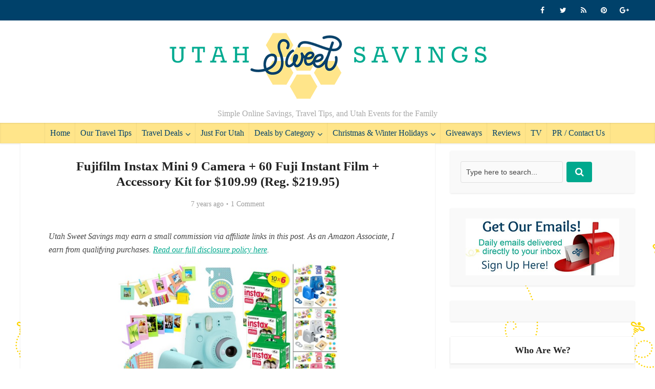

--- FILE ---
content_type: text/html; charset=UTF-8
request_url: https://www.utahsweetsavings.com/fujifilm-instax-mini-9-camera-60-fuji-instant-film-accessory-kit-10999-reg-21995/
body_size: 21613
content:
<!DOCTYPE html>
<!--[if IE 8]><html class="ie8"><![endif]-->
<!--[if IE 9]><html class="ie9"><![endif]-->
<!--[if gt IE 8]><!--><html dir="ltr" lang="en-US" prefix="og: https://ogp.me/ns#"> <!--<![endif]--><head><script data-no-optimize="1">var litespeed_docref=sessionStorage.getItem("litespeed_docref");litespeed_docref&&(Object.defineProperty(document,"referrer",{get:function(){return litespeed_docref}}),sessionStorage.removeItem("litespeed_docref"));</script> <meta http-equiv="Content-Type" content="text/html; charset=UTF-8" /><meta name="viewport" content="user-scalable=yes, width=device-width, initial-scale=1.0, maximum-scale=1"><!--[if lt IE 9]> <script src="https://www.utahsweetsavings.com/wp-content/themes/voice/js/html5.js"></script> <![endif]--><title>Fujifilm Instax Mini 9 Camera + 60 Fuji Instant Film + Accessory Kit for $109.99 (Reg. $219.95) | Utah Sweet Savings</title><meta name="description" content="This is a sweet bundle on these retro cameras! Fujifilm Instax Mini 9 Camera + 60 Fuji Instant Film + Accessory Kit for $109.99 (Reg. $219.95) 1. Fujifilm instax mini 9 camera (color of your choice) 2. Fujifilm instax mini 9 films (60 pack film) 3. 10 wall hang frames 4. 5 plastic instax photo" /><meta name="robots" content="max-image-preview:large" /><meta name="author" content="Becky"/><link rel="canonical" href="https://www.utahsweetsavings.com/fujifilm-instax-mini-9-camera-60-fuji-instant-film-accessory-kit-10999-reg-21995/" /><meta name="generator" content="All in One SEO (AIOSEO) 4.9.3" /><meta property="og:locale" content="en_US" /><meta property="og:site_name" content="Utah Sweet Savings | Simple Online Savings, Travel Tips, and Utah Events for the Family" /><meta property="og:type" content="article" /><meta property="og:title" content="Fujifilm Instax Mini 9 Camera + 60 Fuji Instant Film + Accessory Kit for $109.99 (Reg. $219.95) | Utah Sweet Savings" /><meta property="og:description" content="This is a sweet bundle on these retro cameras! Fujifilm Instax Mini 9 Camera + 60 Fuji Instant Film + Accessory Kit for $109.99 (Reg. $219.95) 1. Fujifilm instax mini 9 camera (color of your choice) 2. Fujifilm instax mini 9 films (60 pack film) 3. 10 wall hang frames 4. 5 plastic instax photo" /><meta property="og:url" content="https://www.utahsweetsavings.com/fujifilm-instax-mini-9-camera-60-fuji-instant-film-accessory-kit-10999-reg-21995/" /><meta property="article:published_time" content="2018-08-06T14:33:22+00:00" /><meta property="article:modified_time" content="2018-08-06T19:17:08+00:00" /><meta name="twitter:card" content="summary_large_image" /><meta name="twitter:title" content="Fujifilm Instax Mini 9 Camera + 60 Fuji Instant Film + Accessory Kit for $109.99 (Reg. $219.95) | Utah Sweet Savings" /><meta name="twitter:description" content="This is a sweet bundle on these retro cameras! Fujifilm Instax Mini 9 Camera + 60 Fuji Instant Film + Accessory Kit for $109.99 (Reg. $219.95) 1. Fujifilm instax mini 9 camera (color of your choice) 2. Fujifilm instax mini 9 films (60 pack film) 3. 10 wall hang frames 4. 5 plastic instax photo" /> <script type="application/ld+json" class="aioseo-schema">{"@context":"https:\/\/schema.org","@graph":[{"@type":"Article","@id":"https:\/\/www.utahsweetsavings.com\/fujifilm-instax-mini-9-camera-60-fuji-instant-film-accessory-kit-10999-reg-21995\/#article","name":"Fujifilm Instax Mini 9 Camera + 60 Fuji Instant Film + Accessory Kit for $109.99 (Reg. $219.95) | Utah Sweet Savings","headline":"Fujifilm Instax Mini 9 Camera + 60 Fuji Instant Film + Accessory Kit for $109.99 (Reg. $219.95)","author":{"@id":"https:\/\/www.utahsweetsavings.com\/author\/becky\/#author"},"publisher":{"@id":"https:\/\/www.utahsweetsavings.com\/#organization"},"image":{"@type":"ImageObject","url":"https:\/\/www.utahsweetsavings.com\/wp-content\/uploads\/2018\/08\/Fujifilm-Instax-Mini-9-Camera-60-Fuji-Instant-Film-Accessory-Kit.jpg","width":700,"height":420},"datePublished":"2018-08-06T08:33:22-06:00","dateModified":"2018-08-06T13:17:08-06:00","inLanguage":"en-US","commentCount":1,"mainEntityOfPage":{"@id":"https:\/\/www.utahsweetsavings.com\/fujifilm-instax-mini-9-camera-60-fuji-instant-film-accessory-kit-10999-reg-21995\/#webpage"},"isPartOf":{"@id":"https:\/\/www.utahsweetsavings.com\/fujifilm-instax-mini-9-camera-60-fuji-instant-film-accessory-kit-10999-reg-21995\/#webpage"},"articleSection":"Babies, Kids, &amp; Toys, Electronics Deals, Kids' Electronics, Office, Electronics, Photo, Photo Deals, Toy Deals"},{"@type":"BreadcrumbList","@id":"https:\/\/www.utahsweetsavings.com\/fujifilm-instax-mini-9-camera-60-fuji-instant-film-accessory-kit-10999-reg-21995\/#breadcrumblist","itemListElement":[{"@type":"ListItem","@id":"https:\/\/www.utahsweetsavings.com#listItem","position":1,"name":"Home","item":"https:\/\/www.utahsweetsavings.com","nextItem":{"@type":"ListItem","@id":"https:\/\/www.utahsweetsavings.com\/category\/babies-kids-toys\/#listItem","name":"Babies, Kids, &amp; Toys"}},{"@type":"ListItem","@id":"https:\/\/www.utahsweetsavings.com\/category\/babies-kids-toys\/#listItem","position":2,"name":"Babies, Kids, &amp; Toys","item":"https:\/\/www.utahsweetsavings.com\/category\/babies-kids-toys\/","nextItem":{"@type":"ListItem","@id":"https:\/\/www.utahsweetsavings.com\/category\/babies-kids-toys\/toy-deals\/#listItem","name":"Toy Deals"},"previousItem":{"@type":"ListItem","@id":"https:\/\/www.utahsweetsavings.com#listItem","name":"Home"}},{"@type":"ListItem","@id":"https:\/\/www.utahsweetsavings.com\/category\/babies-kids-toys\/toy-deals\/#listItem","position":3,"name":"Toy Deals","item":"https:\/\/www.utahsweetsavings.com\/category\/babies-kids-toys\/toy-deals\/","nextItem":{"@type":"ListItem","@id":"https:\/\/www.utahsweetsavings.com\/category\/babies-kids-toys\/toy-deals\/kids-electronic\/#listItem","name":"Kids' Electronics"},"previousItem":{"@type":"ListItem","@id":"https:\/\/www.utahsweetsavings.com\/category\/babies-kids-toys\/#listItem","name":"Babies, Kids, &amp; Toys"}},{"@type":"ListItem","@id":"https:\/\/www.utahsweetsavings.com\/category\/babies-kids-toys\/toy-deals\/kids-electronic\/#listItem","position":4,"name":"Kids' Electronics","item":"https:\/\/www.utahsweetsavings.com\/category\/babies-kids-toys\/toy-deals\/kids-electronic\/","nextItem":{"@type":"ListItem","@id":"https:\/\/www.utahsweetsavings.com\/fujifilm-instax-mini-9-camera-60-fuji-instant-film-accessory-kit-10999-reg-21995\/#listItem","name":"Fujifilm Instax Mini 9 Camera + 60 Fuji Instant Film + Accessory Kit for $109.99 (Reg. $219.95)"},"previousItem":{"@type":"ListItem","@id":"https:\/\/www.utahsweetsavings.com\/category\/babies-kids-toys\/toy-deals\/#listItem","name":"Toy Deals"}},{"@type":"ListItem","@id":"https:\/\/www.utahsweetsavings.com\/fujifilm-instax-mini-9-camera-60-fuji-instant-film-accessory-kit-10999-reg-21995\/#listItem","position":5,"name":"Fujifilm Instax Mini 9 Camera + 60 Fuji Instant Film + Accessory Kit for $109.99 (Reg. $219.95)","previousItem":{"@type":"ListItem","@id":"https:\/\/www.utahsweetsavings.com\/category\/babies-kids-toys\/toy-deals\/kids-electronic\/#listItem","name":"Kids' Electronics"}}]},{"@type":"Organization","@id":"https:\/\/www.utahsweetsavings.com\/#organization","name":"Utah Sweet Savings","description":"Simple Online Savings, Travel Tips, and Utah Events for the Family","url":"https:\/\/www.utahsweetsavings.com\/"},{"@type":"Person","@id":"https:\/\/www.utahsweetsavings.com\/author\/becky\/#author","url":"https:\/\/www.utahsweetsavings.com\/author\/becky\/","name":"Becky","image":{"@type":"ImageObject","@id":"https:\/\/www.utahsweetsavings.com\/fujifilm-instax-mini-9-camera-60-fuji-instant-film-accessory-kit-10999-reg-21995\/#authorImage","url":"https:\/\/www.utahsweetsavings.com\/wp-content\/litespeed\/avatar\/7ca81fe6cf33e055414fb89083a36837.jpg?ver=1768343083","width":96,"height":96,"caption":"Becky"}},{"@type":"WebPage","@id":"https:\/\/www.utahsweetsavings.com\/fujifilm-instax-mini-9-camera-60-fuji-instant-film-accessory-kit-10999-reg-21995\/#webpage","url":"https:\/\/www.utahsweetsavings.com\/fujifilm-instax-mini-9-camera-60-fuji-instant-film-accessory-kit-10999-reg-21995\/","name":"Fujifilm Instax Mini 9 Camera + 60 Fuji Instant Film + Accessory Kit for $109.99 (Reg. $219.95) | Utah Sweet Savings","description":"This is a sweet bundle on these retro cameras! Fujifilm Instax Mini 9 Camera + 60 Fuji Instant Film + Accessory Kit for $109.99 (Reg. $219.95) 1. Fujifilm instax mini 9 camera (color of your choice) 2. Fujifilm instax mini 9 films (60 pack film) 3. 10 wall hang frames 4. 5 plastic instax photo","inLanguage":"en-US","isPartOf":{"@id":"https:\/\/www.utahsweetsavings.com\/#website"},"breadcrumb":{"@id":"https:\/\/www.utahsweetsavings.com\/fujifilm-instax-mini-9-camera-60-fuji-instant-film-accessory-kit-10999-reg-21995\/#breadcrumblist"},"author":{"@id":"https:\/\/www.utahsweetsavings.com\/author\/becky\/#author"},"creator":{"@id":"https:\/\/www.utahsweetsavings.com\/author\/becky\/#author"},"image":{"@type":"ImageObject","url":"https:\/\/www.utahsweetsavings.com\/wp-content\/uploads\/2018\/08\/Fujifilm-Instax-Mini-9-Camera-60-Fuji-Instant-Film-Accessory-Kit.jpg","@id":"https:\/\/www.utahsweetsavings.com\/fujifilm-instax-mini-9-camera-60-fuji-instant-film-accessory-kit-10999-reg-21995\/#mainImage","width":700,"height":420},"primaryImageOfPage":{"@id":"https:\/\/www.utahsweetsavings.com\/fujifilm-instax-mini-9-camera-60-fuji-instant-film-accessory-kit-10999-reg-21995\/#mainImage"},"datePublished":"2018-08-06T08:33:22-06:00","dateModified":"2018-08-06T13:17:08-06:00"},{"@type":"WebSite","@id":"https:\/\/www.utahsweetsavings.com\/#website","url":"https:\/\/www.utahsweetsavings.com\/","name":"Utah Sweet Savings","description":"Simple Online Savings, Travel Tips, and Utah Events for the Family","inLanguage":"en-US","publisher":{"@id":"https:\/\/www.utahsweetsavings.com\/#organization"}}]}</script> <link rel='dns-prefetch' href='//fonts.googleapis.com' /><link rel="alternate" type="application/rss+xml" title="Utah Sweet Savings &raquo; Feed" href="https://www.utahsweetsavings.com/feed/" /><link rel="alternate" type="application/rss+xml" title="Utah Sweet Savings &raquo; Comments Feed" href="https://www.utahsweetsavings.com/comments/feed/" /><link rel="alternate" type="application/rss+xml" title="Utah Sweet Savings &raquo; Fujifilm Instax Mini 9 Camera + 60 Fuji Instant Film + Accessory Kit for $109.99 (Reg. $219.95) Comments Feed" href="https://www.utahsweetsavings.com/fujifilm-instax-mini-9-camera-60-fuji-instant-film-accessory-kit-10999-reg-21995/feed/" /><link rel="alternate" title="oEmbed (JSON)" type="application/json+oembed" href="https://www.utahsweetsavings.com/wp-json/oembed/1.0/embed?url=https%3A%2F%2Fwww.utahsweetsavings.com%2Ffujifilm-instax-mini-9-camera-60-fuji-instant-film-accessory-kit-10999-reg-21995%2F" /><link rel="alternate" title="oEmbed (XML)" type="text/xml+oembed" href="https://www.utahsweetsavings.com/wp-json/oembed/1.0/embed?url=https%3A%2F%2Fwww.utahsweetsavings.com%2Ffujifilm-instax-mini-9-camera-60-fuji-instant-film-accessory-kit-10999-reg-21995%2F&#038;format=xml" />
 <script src="//www.googletagmanager.com/gtag/js?id=G-7WVWY9947D"  data-cfasync="false" data-wpfc-render="false" type="text/javascript" async></script> <script data-cfasync="false" data-wpfc-render="false" type="text/javascript">var mi_version = '9.11.1';
				var mi_track_user = true;
				var mi_no_track_reason = '';
								var MonsterInsightsDefaultLocations = {"page_location":"https:\/\/www.utahsweetsavings.com\/fujifilm-instax-mini-9-camera-60-fuji-instant-film-accessory-kit-10999-reg-21995\/"};
								if ( typeof MonsterInsightsPrivacyGuardFilter === 'function' ) {
					var MonsterInsightsLocations = (typeof MonsterInsightsExcludeQuery === 'object') ? MonsterInsightsPrivacyGuardFilter( MonsterInsightsExcludeQuery ) : MonsterInsightsPrivacyGuardFilter( MonsterInsightsDefaultLocations );
				} else {
					var MonsterInsightsLocations = (typeof MonsterInsightsExcludeQuery === 'object') ? MonsterInsightsExcludeQuery : MonsterInsightsDefaultLocations;
				}

								var disableStrs = [
										'ga-disable-G-7WVWY9947D',
									];

				/* Function to detect opted out users */
				function __gtagTrackerIsOptedOut() {
					for (var index = 0; index < disableStrs.length; index++) {
						if (document.cookie.indexOf(disableStrs[index] + '=true') > -1) {
							return true;
						}
					}

					return false;
				}

				/* Disable tracking if the opt-out cookie exists. */
				if (__gtagTrackerIsOptedOut()) {
					for (var index = 0; index < disableStrs.length; index++) {
						window[disableStrs[index]] = true;
					}
				}

				/* Opt-out function */
				function __gtagTrackerOptout() {
					for (var index = 0; index < disableStrs.length; index++) {
						document.cookie = disableStrs[index] + '=true; expires=Thu, 31 Dec 2099 23:59:59 UTC; path=/';
						window[disableStrs[index]] = true;
					}
				}

				if ('undefined' === typeof gaOptout) {
					function gaOptout() {
						__gtagTrackerOptout();
					}
				}
								window.dataLayer = window.dataLayer || [];

				window.MonsterInsightsDualTracker = {
					helpers: {},
					trackers: {},
				};
				if (mi_track_user) {
					function __gtagDataLayer() {
						dataLayer.push(arguments);
					}

					function __gtagTracker(type, name, parameters) {
						if (!parameters) {
							parameters = {};
						}

						if (parameters.send_to) {
							__gtagDataLayer.apply(null, arguments);
							return;
						}

						if (type === 'event') {
														parameters.send_to = monsterinsights_frontend.v4_id;
							var hookName = name;
							if (typeof parameters['event_category'] !== 'undefined') {
								hookName = parameters['event_category'] + ':' + name;
							}

							if (typeof MonsterInsightsDualTracker.trackers[hookName] !== 'undefined') {
								MonsterInsightsDualTracker.trackers[hookName](parameters);
							} else {
								__gtagDataLayer('event', name, parameters);
							}
							
						} else {
							__gtagDataLayer.apply(null, arguments);
						}
					}

					__gtagTracker('js', new Date());
					__gtagTracker('set', {
						'developer_id.dZGIzZG': true,
											});
					if ( MonsterInsightsLocations.page_location ) {
						__gtagTracker('set', MonsterInsightsLocations);
					}
										__gtagTracker('config', 'G-7WVWY9947D', {"forceSSL":"true"} );
										window.gtag = __gtagTracker;										(function () {
						/* https://developers.google.com/analytics/devguides/collection/analyticsjs/ */
						/* ga and __gaTracker compatibility shim. */
						var noopfn = function () {
							return null;
						};
						var newtracker = function () {
							return new Tracker();
						};
						var Tracker = function () {
							return null;
						};
						var p = Tracker.prototype;
						p.get = noopfn;
						p.set = noopfn;
						p.send = function () {
							var args = Array.prototype.slice.call(arguments);
							args.unshift('send');
							__gaTracker.apply(null, args);
						};
						var __gaTracker = function () {
							var len = arguments.length;
							if (len === 0) {
								return;
							}
							var f = arguments[len - 1];
							if (typeof f !== 'object' || f === null || typeof f.hitCallback !== 'function') {
								if ('send' === arguments[0]) {
									var hitConverted, hitObject = false, action;
									if ('event' === arguments[1]) {
										if ('undefined' !== typeof arguments[3]) {
											hitObject = {
												'eventAction': arguments[3],
												'eventCategory': arguments[2],
												'eventLabel': arguments[4],
												'value': arguments[5] ? arguments[5] : 1,
											}
										}
									}
									if ('pageview' === arguments[1]) {
										if ('undefined' !== typeof arguments[2]) {
											hitObject = {
												'eventAction': 'page_view',
												'page_path': arguments[2],
											}
										}
									}
									if (typeof arguments[2] === 'object') {
										hitObject = arguments[2];
									}
									if (typeof arguments[5] === 'object') {
										Object.assign(hitObject, arguments[5]);
									}
									if ('undefined' !== typeof arguments[1].hitType) {
										hitObject = arguments[1];
										if ('pageview' === hitObject.hitType) {
											hitObject.eventAction = 'page_view';
										}
									}
									if (hitObject) {
										action = 'timing' === arguments[1].hitType ? 'timing_complete' : hitObject.eventAction;
										hitConverted = mapArgs(hitObject);
										__gtagTracker('event', action, hitConverted);
									}
								}
								return;
							}

							function mapArgs(args) {
								var arg, hit = {};
								var gaMap = {
									'eventCategory': 'event_category',
									'eventAction': 'event_action',
									'eventLabel': 'event_label',
									'eventValue': 'event_value',
									'nonInteraction': 'non_interaction',
									'timingCategory': 'event_category',
									'timingVar': 'name',
									'timingValue': 'value',
									'timingLabel': 'event_label',
									'page': 'page_path',
									'location': 'page_location',
									'title': 'page_title',
									'referrer' : 'page_referrer',
								};
								for (arg in args) {
																		if (!(!args.hasOwnProperty(arg) || !gaMap.hasOwnProperty(arg))) {
										hit[gaMap[arg]] = args[arg];
									} else {
										hit[arg] = args[arg];
									}
								}
								return hit;
							}

							try {
								f.hitCallback();
							} catch (ex) {
							}
						};
						__gaTracker.create = newtracker;
						__gaTracker.getByName = newtracker;
						__gaTracker.getAll = function () {
							return [];
						};
						__gaTracker.remove = noopfn;
						__gaTracker.loaded = true;
						window['__gaTracker'] = __gaTracker;
					})();
									} else {
										console.log("");
					(function () {
						function __gtagTracker() {
							return null;
						}

						window['__gtagTracker'] = __gtagTracker;
						window['gtag'] = __gtagTracker;
					})();
									}</script> <style id='wp-img-auto-sizes-contain-inline-css' type='text/css'>img:is([sizes=auto i],[sizes^="auto," i]){contain-intrinsic-size:3000px 1500px}
/*# sourceURL=wp-img-auto-sizes-contain-inline-css */</style><link data-optimized="2" rel="stylesheet" href="https://www.utahsweetsavings.com/wp-content/litespeed/css/02284a6eabe663b23ee0f22080dabf69.css?ver=77871" /><style id='wp-block-paragraph-inline-css' type='text/css'>.is-small-text{font-size:.875em}.is-regular-text{font-size:1em}.is-large-text{font-size:2.25em}.is-larger-text{font-size:3em}.has-drop-cap:not(:focus):first-letter{float:left;font-size:8.4em;font-style:normal;font-weight:100;line-height:.68;margin:.05em .1em 0 0;text-transform:uppercase}body.rtl .has-drop-cap:not(:focus):first-letter{float:none;margin-left:.1em}p.has-drop-cap.has-background{overflow:hidden}:root :where(p.has-background){padding:1.25em 2.375em}:where(p.has-text-color:not(.has-link-color)) a{color:inherit}p.has-text-align-left[style*="writing-mode:vertical-lr"],p.has-text-align-right[style*="writing-mode:vertical-rl"]{rotate:180deg}
/*# sourceURL=https://www.utahsweetsavings.com/wp-includes/blocks/paragraph/style.min.css */</style><style id='global-styles-inline-css' type='text/css'>:root{--wp--preset--aspect-ratio--square: 1;--wp--preset--aspect-ratio--4-3: 4/3;--wp--preset--aspect-ratio--3-4: 3/4;--wp--preset--aspect-ratio--3-2: 3/2;--wp--preset--aspect-ratio--2-3: 2/3;--wp--preset--aspect-ratio--16-9: 16/9;--wp--preset--aspect-ratio--9-16: 9/16;--wp--preset--color--black: #000000;--wp--preset--color--cyan-bluish-gray: #abb8c3;--wp--preset--color--white: #ffffff;--wp--preset--color--pale-pink: #f78da7;--wp--preset--color--vivid-red: #cf2e2e;--wp--preset--color--luminous-vivid-orange: #ff6900;--wp--preset--color--luminous-vivid-amber: #fcb900;--wp--preset--color--light-green-cyan: #7bdcb5;--wp--preset--color--vivid-green-cyan: #00d084;--wp--preset--color--pale-cyan-blue: #8ed1fc;--wp--preset--color--vivid-cyan-blue: #0693e3;--wp--preset--color--vivid-purple: #9b51e0;--wp--preset--gradient--vivid-cyan-blue-to-vivid-purple: linear-gradient(135deg,rgb(6,147,227) 0%,rgb(155,81,224) 100%);--wp--preset--gradient--light-green-cyan-to-vivid-green-cyan: linear-gradient(135deg,rgb(122,220,180) 0%,rgb(0,208,130) 100%);--wp--preset--gradient--luminous-vivid-amber-to-luminous-vivid-orange: linear-gradient(135deg,rgb(252,185,0) 0%,rgb(255,105,0) 100%);--wp--preset--gradient--luminous-vivid-orange-to-vivid-red: linear-gradient(135deg,rgb(255,105,0) 0%,rgb(207,46,46) 100%);--wp--preset--gradient--very-light-gray-to-cyan-bluish-gray: linear-gradient(135deg,rgb(238,238,238) 0%,rgb(169,184,195) 100%);--wp--preset--gradient--cool-to-warm-spectrum: linear-gradient(135deg,rgb(74,234,220) 0%,rgb(151,120,209) 20%,rgb(207,42,186) 40%,rgb(238,44,130) 60%,rgb(251,105,98) 80%,rgb(254,248,76) 100%);--wp--preset--gradient--blush-light-purple: linear-gradient(135deg,rgb(255,206,236) 0%,rgb(152,150,240) 100%);--wp--preset--gradient--blush-bordeaux: linear-gradient(135deg,rgb(254,205,165) 0%,rgb(254,45,45) 50%,rgb(107,0,62) 100%);--wp--preset--gradient--luminous-dusk: linear-gradient(135deg,rgb(255,203,112) 0%,rgb(199,81,192) 50%,rgb(65,88,208) 100%);--wp--preset--gradient--pale-ocean: linear-gradient(135deg,rgb(255,245,203) 0%,rgb(182,227,212) 50%,rgb(51,167,181) 100%);--wp--preset--gradient--electric-grass: linear-gradient(135deg,rgb(202,248,128) 0%,rgb(113,206,126) 100%);--wp--preset--gradient--midnight: linear-gradient(135deg,rgb(2,3,129) 0%,rgb(40,116,252) 100%);--wp--preset--font-size--small: 13px;--wp--preset--font-size--medium: 20px;--wp--preset--font-size--large: 36px;--wp--preset--font-size--x-large: 42px;--wp--preset--spacing--20: 0.44rem;--wp--preset--spacing--30: 0.67rem;--wp--preset--spacing--40: 1rem;--wp--preset--spacing--50: 1.5rem;--wp--preset--spacing--60: 2.25rem;--wp--preset--spacing--70: 3.38rem;--wp--preset--spacing--80: 5.06rem;--wp--preset--shadow--natural: 6px 6px 9px rgba(0, 0, 0, 0.2);--wp--preset--shadow--deep: 12px 12px 50px rgba(0, 0, 0, 0.4);--wp--preset--shadow--sharp: 6px 6px 0px rgba(0, 0, 0, 0.2);--wp--preset--shadow--outlined: 6px 6px 0px -3px rgb(255, 255, 255), 6px 6px rgb(0, 0, 0);--wp--preset--shadow--crisp: 6px 6px 0px rgb(0, 0, 0);}:where(.is-layout-flex){gap: 0.5em;}:where(.is-layout-grid){gap: 0.5em;}body .is-layout-flex{display: flex;}.is-layout-flex{flex-wrap: wrap;align-items: center;}.is-layout-flex > :is(*, div){margin: 0;}body .is-layout-grid{display: grid;}.is-layout-grid > :is(*, div){margin: 0;}:where(.wp-block-columns.is-layout-flex){gap: 2em;}:where(.wp-block-columns.is-layout-grid){gap: 2em;}:where(.wp-block-post-template.is-layout-flex){gap: 1.25em;}:where(.wp-block-post-template.is-layout-grid){gap: 1.25em;}.has-black-color{color: var(--wp--preset--color--black) !important;}.has-cyan-bluish-gray-color{color: var(--wp--preset--color--cyan-bluish-gray) !important;}.has-white-color{color: var(--wp--preset--color--white) !important;}.has-pale-pink-color{color: var(--wp--preset--color--pale-pink) !important;}.has-vivid-red-color{color: var(--wp--preset--color--vivid-red) !important;}.has-luminous-vivid-orange-color{color: var(--wp--preset--color--luminous-vivid-orange) !important;}.has-luminous-vivid-amber-color{color: var(--wp--preset--color--luminous-vivid-amber) !important;}.has-light-green-cyan-color{color: var(--wp--preset--color--light-green-cyan) !important;}.has-vivid-green-cyan-color{color: var(--wp--preset--color--vivid-green-cyan) !important;}.has-pale-cyan-blue-color{color: var(--wp--preset--color--pale-cyan-blue) !important;}.has-vivid-cyan-blue-color{color: var(--wp--preset--color--vivid-cyan-blue) !important;}.has-vivid-purple-color{color: var(--wp--preset--color--vivid-purple) !important;}.has-black-background-color{background-color: var(--wp--preset--color--black) !important;}.has-cyan-bluish-gray-background-color{background-color: var(--wp--preset--color--cyan-bluish-gray) !important;}.has-white-background-color{background-color: var(--wp--preset--color--white) !important;}.has-pale-pink-background-color{background-color: var(--wp--preset--color--pale-pink) !important;}.has-vivid-red-background-color{background-color: var(--wp--preset--color--vivid-red) !important;}.has-luminous-vivid-orange-background-color{background-color: var(--wp--preset--color--luminous-vivid-orange) !important;}.has-luminous-vivid-amber-background-color{background-color: var(--wp--preset--color--luminous-vivid-amber) !important;}.has-light-green-cyan-background-color{background-color: var(--wp--preset--color--light-green-cyan) !important;}.has-vivid-green-cyan-background-color{background-color: var(--wp--preset--color--vivid-green-cyan) !important;}.has-pale-cyan-blue-background-color{background-color: var(--wp--preset--color--pale-cyan-blue) !important;}.has-vivid-cyan-blue-background-color{background-color: var(--wp--preset--color--vivid-cyan-blue) !important;}.has-vivid-purple-background-color{background-color: var(--wp--preset--color--vivid-purple) !important;}.has-black-border-color{border-color: var(--wp--preset--color--black) !important;}.has-cyan-bluish-gray-border-color{border-color: var(--wp--preset--color--cyan-bluish-gray) !important;}.has-white-border-color{border-color: var(--wp--preset--color--white) !important;}.has-pale-pink-border-color{border-color: var(--wp--preset--color--pale-pink) !important;}.has-vivid-red-border-color{border-color: var(--wp--preset--color--vivid-red) !important;}.has-luminous-vivid-orange-border-color{border-color: var(--wp--preset--color--luminous-vivid-orange) !important;}.has-luminous-vivid-amber-border-color{border-color: var(--wp--preset--color--luminous-vivid-amber) !important;}.has-light-green-cyan-border-color{border-color: var(--wp--preset--color--light-green-cyan) !important;}.has-vivid-green-cyan-border-color{border-color: var(--wp--preset--color--vivid-green-cyan) !important;}.has-pale-cyan-blue-border-color{border-color: var(--wp--preset--color--pale-cyan-blue) !important;}.has-vivid-cyan-blue-border-color{border-color: var(--wp--preset--color--vivid-cyan-blue) !important;}.has-vivid-purple-border-color{border-color: var(--wp--preset--color--vivid-purple) !important;}.has-vivid-cyan-blue-to-vivid-purple-gradient-background{background: var(--wp--preset--gradient--vivid-cyan-blue-to-vivid-purple) !important;}.has-light-green-cyan-to-vivid-green-cyan-gradient-background{background: var(--wp--preset--gradient--light-green-cyan-to-vivid-green-cyan) !important;}.has-luminous-vivid-amber-to-luminous-vivid-orange-gradient-background{background: var(--wp--preset--gradient--luminous-vivid-amber-to-luminous-vivid-orange) !important;}.has-luminous-vivid-orange-to-vivid-red-gradient-background{background: var(--wp--preset--gradient--luminous-vivid-orange-to-vivid-red) !important;}.has-very-light-gray-to-cyan-bluish-gray-gradient-background{background: var(--wp--preset--gradient--very-light-gray-to-cyan-bluish-gray) !important;}.has-cool-to-warm-spectrum-gradient-background{background: var(--wp--preset--gradient--cool-to-warm-spectrum) !important;}.has-blush-light-purple-gradient-background{background: var(--wp--preset--gradient--blush-light-purple) !important;}.has-blush-bordeaux-gradient-background{background: var(--wp--preset--gradient--blush-bordeaux) !important;}.has-luminous-dusk-gradient-background{background: var(--wp--preset--gradient--luminous-dusk) !important;}.has-pale-ocean-gradient-background{background: var(--wp--preset--gradient--pale-ocean) !important;}.has-electric-grass-gradient-background{background: var(--wp--preset--gradient--electric-grass) !important;}.has-midnight-gradient-background{background: var(--wp--preset--gradient--midnight) !important;}.has-small-font-size{font-size: var(--wp--preset--font-size--small) !important;}.has-medium-font-size{font-size: var(--wp--preset--font-size--medium) !important;}.has-large-font-size{font-size: var(--wp--preset--font-size--large) !important;}.has-x-large-font-size{font-size: var(--wp--preset--font-size--x-large) !important;}
/*# sourceURL=global-styles-inline-css */</style><style id='classic-theme-styles-inline-css' type='text/css'>/*! This file is auto-generated */
.wp-block-button__link{color:#fff;background-color:#32373c;border-radius:9999px;box-shadow:none;text-decoration:none;padding:calc(.667em + 2px) calc(1.333em + 2px);font-size:1.125em}.wp-block-file__button{background:#32373c;color:#fff;text-decoration:none}
/*# sourceURL=/wp-includes/css/classic-themes.min.css */</style><style id='novashare-css-inline-css' type='text/css'>body .ns-pinterest-image{display:block;position:relative;margin:0;padding:0;line-height:0}figure>.ns-pinterest-image{height:100%;width:100%}body .wp-block-image .ns-pinterest-image+figcaption{display:block}body .ns-pinterest-image-button{opacity:0;transition:.3s;position:absolute;height:18px;max-height:18px;width:auto!important;padding:10px;cursor:pointer;background:#c92228;color:#fff;font-size:16px;line-height:18px;z-index:1;text-decoration:none;box-sizing:content-box;top:10px;right:10px}body .ns-pinterest-image-button:hover{box-shadow:inset 0 0 0 50px rgba(0,0,0,0.1);}body .ns-pinterest-image-button:visited, body .ns-pinterest-image-button:hover{color:#fff}body .ns-pinterest-image:hover .ns-pinterest-image-button{opacity:1}body .ns-pinterest-image-button svg{width:18px;height:18px;vertical-align:middle;pointer-events:none}.aligncenter .ns-pinterest-image{text-align:center}
/*# sourceURL=novashare-css-inline-css */</style><style id='vce_style-inline-css' type='text/css'>body {background-color:#ffffff;background-repeat:repeat;background-image:url('https://www.utahsweetsavings.com/wp-content/uploads/2016/11/bee-repeat2.png');}body,.mks_author_widget h3,.site-description,.meta-category a,textarea {font-family: 'Open Sans';font-weight: 400;}h1,h2,h3,h4,h5,h6,blockquote,.vce-post-link,.site-title,.site-title a,.main-box-title,.comment-reply-title,.entry-title a,.vce-single .entry-headline p,.vce-prev-next-link,.author-title,.mks_pullquote,.widget_rss ul li .rsswidget,#bbpress-forums .bbp-forum-title,#bbpress-forums .bbp-topic-permalink {font-family: 'Lato';font-weight: 700;}.main-navigation a,.sidr a{font-family: 'Lato';font-weight: 400;}.vce-single .entry-content,.vce-single .entry-headline,.vce-single .entry-footer{width: 700px;}.vce-lay-a .lay-a-content{width: 700px;max-width: 700px;}.vce-page .entry-content,.vce-page .entry-title-page {width: 600px;}.vce-sid-none .vce-single .entry-content,.vce-sid-none .vce-single .entry-headline,.vce-sid-none .vce-single .entry-footer {width: 600px;}.vce-sid-none .vce-page .entry-content,.vce-sid-none .vce-page .entry-title-page,.error404 .entry-content {width: 600px;max-width: 600px;}body, button, input, select, textarea{color: #444444;}h1,h2,h3,h4,h5,h6,.entry-title a,.prev-next-nav a,#bbpress-forums .bbp-forum-title, #bbpress-forums .bbp-topic-permalink,.woocommerce ul.products li.product .price .amount{color: #232323;}a,.entry-title a:hover,.vce-prev-next-link:hover,.vce-author-links a:hover,.required,.error404 h4,.prev-next-nav a:hover,#bbpress-forums .bbp-forum-title:hover, #bbpress-forums .bbp-topic-permalink:hover,.woocommerce ul.products li.product h3:hover,.woocommerce ul.products li.product h3:hover mark,.main-box-title a:hover{color: #00a98e;}.vce-square,.vce-main-content .mejs-controls .mejs-time-rail .mejs-time-current,button,input[type="button"],input[type="reset"],input[type="submit"],.vce-button,.pagination-wapper a,#vce-pagination .next.page-numbers,#vce-pagination .prev.page-numbers,#vce-pagination .page-numbers,#vce-pagination .page-numbers.current,.vce-link-pages a,#vce-pagination a,.vce-load-more a,.vce-slider-pagination .owl-nav > div,.vce-mega-menu-posts-wrap .owl-nav > div,.comment-reply-link:hover,.vce-featured-section a,.vce-lay-g .vce-featured-info .meta-category a,.vce-404-menu a,.vce-post.sticky .meta-image:before,#vce-pagination .page-numbers:hover,#bbpress-forums .bbp-pagination .current,#bbpress-forums .bbp-pagination a:hover,.woocommerce #respond input#submit,.woocommerce a.button,.woocommerce button.button,.woocommerce input.button,.woocommerce ul.products li.product .added_to_cart,.woocommerce #respond input#submit:hover,.woocommerce a.button:hover,.woocommerce button.button:hover,.woocommerce input.button:hover,.woocommerce ul.products li.product .added_to_cart:hover,.woocommerce #respond input#submit.alt,.woocommerce a.button.alt,.woocommerce button.button.alt,.woocommerce input.button.alt,.woocommerce #respond input#submit.alt:hover, .woocommerce a.button.alt:hover, .woocommerce button.button.alt:hover, .woocommerce input.button.alt:hover,.woocommerce span.onsale,.woocommerce .widget_price_filter .ui-slider .ui-slider-range,.woocommerce .widget_price_filter .ui-slider .ui-slider-handle,.comments-holder .navigation .page-numbers.current,.vce-lay-a .vce-read-more:hover,.vce-lay-c .vce-read-more:hover{background-color: #00a98e;}#vce-pagination .page-numbers,.comments-holder .navigation .page-numbers{background: transparent;color: #00a98e;border: 1px solid #00a98e;}.comments-holder .navigation .page-numbers:hover{background: #00a98e;border: 1px solid #00a98e;}.bbp-pagination-links a{background: transparent;color: #00a98e;border: 1px solid #00a98e !important;}#vce-pagination .page-numbers.current,.bbp-pagination-links span.current,.comments-holder .navigation .page-numbers.current{border: 1px solid #00a98e;}.widget_categories .cat-item:before,.widget_categories .cat-item .count{background: #00a98e;}.comment-reply-link,.vce-lay-a .vce-read-more,.vce-lay-c .vce-read-more{border: 1px solid #00a98e;}.entry-meta div,.entry-meta div a,.comment-metadata a,.meta-category span,.meta-author-wrapped,.wp-caption .wp-caption-text,.widget_rss .rss-date,.sidebar cite,.site-footer cite,.sidebar .vce-post-list .entry-meta div,.sidebar .vce-post-list .entry-meta div a,.sidebar .vce-post-list .fn,.sidebar .vce-post-list .fn a,.site-footer .vce-post-list .entry-meta div,.site-footer .vce-post-list .entry-meta div a,.site-footer .vce-post-list .fn,.site-footer .vce-post-list .fn a,#bbpress-forums .bbp-topic-started-by,#bbpress-forums .bbp-topic-started-in,#bbpress-forums .bbp-forum-info .bbp-forum-content,#bbpress-forums p.bbp-topic-meta,span.bbp-admin-links a,.bbp-reply-post-date,#bbpress-forums li.bbp-header,#bbpress-forums li.bbp-footer,.woocommerce .woocommerce-result-count,.woocommerce .product_meta{color: #9b9b9b;}.main-box-title, .comment-reply-title, .main-box-head{background: #ffffff;color: #232323;}.main-box-title a{color: #232323;}.sidebar .widget .widget-title a{color: #232323;}.main-box,.comment-respond,.prev-next-nav{background: #f9f9f9;}.vce-post,ul.comment-list > li.comment,.main-box-single,.ie8 .vce-single,#disqus_thread,.vce-author-card,.vce-author-card .vce-content-outside,.mks-bredcrumbs-container,ul.comment-list > li.pingback{background: #ffffff;}.mks_tabs.horizontal .mks_tab_nav_item.active{border-bottom: 1px solid #ffffff;}.mks_tabs.horizontal .mks_tab_item,.mks_tabs.vertical .mks_tab_nav_item.active,.mks_tabs.horizontal .mks_tab_nav_item.active{background: #ffffff;}.mks_tabs.vertical .mks_tab_nav_item.active{border-right: 1px solid #ffffff;}#vce-pagination,.vce-slider-pagination .owl-controls,.vce-content-outside,.comments-holder .navigation{background: #f3f3f3;}.sidebar .widget-title{background: #ffffff;color: #232323;}.sidebar .widget{background: #f9f9f9;}.sidebar .widget,.sidebar .widget li a,.sidebar .mks_author_widget h3 a,.sidebar .mks_author_widget h3,.sidebar .vce-search-form .vce-search-input,.sidebar .vce-search-form .vce-search-input:focus{color: #444444;}.sidebar .widget li a:hover,.sidebar .widget a,.widget_nav_menu li.menu-item-has-children:hover:after,.widget_pages li.page_item_has_children:hover:after{color: #00a98e;}.sidebar .tagcloud a {border: 1px solid #00a98e;}.sidebar .mks_author_link,.sidebar .tagcloud a:hover,.sidebar .mks_themeforest_widget .more,.sidebar button,.sidebar input[type="button"],.sidebar input[type="reset"],.sidebar input[type="submit"],.sidebar .vce-button,.sidebar .bbp_widget_login .button{background-color: #00a98e;}.sidebar .mks_author_widget .mks_autor_link_wrap,.sidebar .mks_themeforest_widget .mks_read_more{background: #f3f3f3;}.sidebar #wp-calendar caption,.sidebar .recentcomments,.sidebar .post-date,.sidebar #wp-calendar tbody{color: rgba(68,68,68,0.7);}.site-footer{background: #373941;}.site-footer .widget-title{color: #ffffff;}.site-footer,.site-footer .widget,.site-footer .widget li a,.site-footer .mks_author_widget h3 a,.site-footer .mks_author_widget h3,.site-footer .vce-search-form .vce-search-input,.site-footer .vce-search-form .vce-search-input:focus{color: #f9f9f9;}.site-footer .widget li a:hover,.site-footer .widget a,.site-info a{color: #cf4d35;}.site-footer .tagcloud a {border: 1px solid #cf4d35;}.site-footer .mks_author_link,.site-footer .mks_themeforest_widget .more,.site-footer button,.site-footer input[type="button"],.site-footer input[type="reset"],.site-footer input[type="submit"],.site-footer .vce-button,.site-footer .tagcloud a:hover{background-color: #cf4d35;}.site-footer #wp-calendar caption,.site-footer .recentcomments,.site-footer .post-date,.site-footer #wp-calendar tbody,.site-footer .site-info{color: rgba(249,249,249,0.7);}.top-header,.top-nav-menu li .sub-menu{background: #00416a;}.top-header,.top-header a{color: #ffffff;}.top-header .vce-search-form .vce-search-input,.top-header .vce-search-input:focus,.top-header .vce-search-submit{color: #ffffff;}.top-header .vce-search-form .vce-search-input::-webkit-input-placeholder { color: #ffffff;}.top-header .vce-search-form .vce-search-input:-moz-placeholder { color: #ffffff;}.top-header .vce-search-form .vce-search-input::-moz-placeholder { color: #ffffff;}.top-header .vce-search-form .vce-search-input:-ms-input-placeholder { color: #ffffff;}.header-1-wrapper{height: 200px;padding-top: 15px;}.header-2-wrapper,.header-3-wrapper{height: 200px;}.header-2-wrapper .site-branding,.header-3-wrapper .site-branding{top: 15px;left: 0px;}.site-title a, .site-title a:hover{color: #232323;}.site-description{color: #aaaaaa;}.main-header{background-color: #ffffff;}.header-bottom-wrapper{background: #ffe58a;}.vce-header-ads{margin: 55px 0;}.header-3-wrapper .nav-menu > li > a{padding: 90px 15px;}.header-sticky,.sidr{background: rgba(255,229,138,0.95);}.ie8 .header-sticky{background: #ffffff;}.main-navigation a,.nav-menu .vce-mega-menu > .sub-menu > li > a,.sidr li a,.vce-menu-parent{color: #00416a;}.nav-menu > li:hover > a,.nav-menu > .current_page_item > a,.nav-menu > .current-menu-item > a,.nav-menu > .current-menu-ancestor > a,.main-navigation a.vce-item-selected,.main-navigation ul ul li:hover > a,.nav-menu ul .current-menu-item a,.nav-menu ul .current_page_item a,.vce-menu-parent:hover,.sidr li a:hover,.main-navigation li.current-menu-item.fa:before,.vce-responsive-nav{color: #00a98e;}.nav-menu > li:hover > a,.nav-menu > .current_page_item > a,.nav-menu > .current-menu-item > a,.nav-menu > .current-menu-ancestor > a,.main-navigation a.vce-item-selected,.main-navigation ul ul,.header-sticky .nav-menu > .current_page_item:hover > a,.header-sticky .nav-menu > .current-menu-item:hover > a,.header-sticky .nav-menu > .current-menu-ancestor:hover > a,.header-sticky .main-navigation a.vce-item-selected:hover{background-color: #ffffff;}.search-header-wrap ul{border-top: 2px solid #00a98e;}.vce-border-top .main-box-title{border-top: 2px solid #00a98e;}.tagcloud a:hover,.sidebar .widget .mks_author_link,.sidebar .widget.mks_themeforest_widget .more,.site-footer .widget .mks_author_link,.site-footer .widget.mks_themeforest_widget .more,.vce-lay-g .entry-meta div,.vce-lay-g .fn,.vce-lay-g .fn a{color: #FFF;}.vce-featured-header .vce-featured-header-background{opacity: 0.5}.vce-featured-grid .vce-featured-header-background,.vce-post-big .vce-post-img:after,.vce-post-slider .vce-post-img:after{opacity: 0.5}.vce-featured-grid .owl-item:hover .vce-grid-text .vce-featured-header-background,.vce-post-big li:hover .vce-post-img:after,.vce-post-slider li:hover .vce-post-img:after {opacity: 0.8}#back-top {background: #323232}.sidr input[type=text]{background: rgba(0,65,106,0.1);color: rgba(0,65,106,0.5);}.meta-image:hover a img,.vce-lay-h .img-wrap:hover .meta-image > img,.img-wrp:hover img,.vce-gallery-big:hover img,.vce-gallery .gallery-item:hover img,.vce_posts_widget .vce-post-big li:hover img,.vce-featured-grid .owl-item:hover img,.vce-post-img:hover img,.mega-menu-img:hover img{-webkit-transform: scale(1.1);-moz-transform: scale(1.1);-o-transform: scale(1.1);-ms-transform: scale(1.1);transform: scale(1.1);}
/*# sourceURL=vce_style-inline-css */</style> <script type="litespeed/javascript" data-src="https://www.utahsweetsavings.com/wp-content/plugins/google-analytics-for-wordpress/assets/js/frontend-gtag.min.js" id="monsterinsights-frontend-script-js" data-wp-strategy="async"></script> <script data-cfasync="false" data-wpfc-render="false" type="text/javascript" id='monsterinsights-frontend-script-js-extra'>/*  */
var monsterinsights_frontend = {"js_events_tracking":"true","download_extensions":"doc,pdf,ppt,zip,xls,docx,pptx,xlsx","inbound_paths":"[]","home_url":"https:\/\/www.utahsweetsavings.com","hash_tracking":"false","v4_id":"G-7WVWY9947D"};/*  */</script> <script type="litespeed/javascript" data-src="https://www.utahsweetsavings.com/wp-includes/js/jquery/jquery.min.js" id="jquery-core-js"></script> <link rel="https://api.w.org/" href="https://www.utahsweetsavings.com/wp-json/" /><link rel="alternate" title="JSON" type="application/json" href="https://www.utahsweetsavings.com/wp-json/wp/v2/posts/251837" /><link rel="EditURI" type="application/rsd+xml" title="RSD" href="https://www.utahsweetsavings.com/xmlrpc.php?rsd" /><link rel='shortlink' href='https://www.utahsweetsavings.com/?p=251837' /> <script type="litespeed/javascript">function external_links_in_new_windows_loop(){if(!document.links){document.links=document.getElementsByTagName('a')}
var change_link=!1;var force='';var ignore='';for(var t=0;t<document.links.length;t++){var all_links=document.links[t];change_link=!1;if(document.links[t].hasAttribute('onClick')==!1){if(all_links.href.search(/^http/)!=-1&&all_links.href.search('www.utahsweetsavings.com')==-1&&all_links.href.search(/^#/)==-1){change_link=!0}
if(force!=''&&all_links.href.search(force)!=-1){change_link=!0}
if(ignore!=''&&all_links.href.search(ignore)!=-1){change_link=!1}
if(change_link==!0){document.links[t].setAttribute('onClick','javascript:window.open(\''+all_links.href.replace(/'/g,'')+'\', \'_blank\', \'noopener\'); return false;');document.links[t].removeAttribute('target')}}}}
function external_links_in_new_windows_load(func){var oldonload=window.onload;if(typeof window.onload!='function'){window.onload=func}else{window.onload=function(){oldonload();func()}}}
external_links_in_new_windows_load(external_links_in_new_windows_loop)</script> <link rel="shortcut icon" href="https://www.utahsweetsavings.com/wp-content/uploads/2016/11/favicon.png" type="image/x-icon" /><style type="text/css">.container { margin: 0 auto; max-width: 1200px; } .sidebar { width: 360px;} h1.entry-title {font-size: 25px; line-height: 30px;} .site-content { padding: 0 0 0; } .vce-main-content { padding: 0 30px 0 0; } .entry-content a {text-decoration: underline;} .main-box {margin-bottom:0px;} .main-navigation a { padding: 10px; }</style></head><body class="wp-singular post-template-default single single-post postid-251837 single-format-standard wp-theme-voice wp-child-theme-voice-child chrome vce-sid-right"><div id="vce-main"><header id="header" class="main-header"><div class="top-header"><div class="container"><div class="vce-wrap-left"></div><div class="vce-wrap-right"><div class="menu-social-container"><ul id="vce_social_menu" class="soc-nav-menu"><li id="menu-item-193933" class="menu-item menu-item-type-custom menu-item-object-custom menu-item-193933"><a href="https://www.facebook.com/UtahSweetSavings"><span class="vce-social-name">Facebook</span></a></li><li id="menu-item-193934" class="menu-item menu-item-type-custom menu-item-object-custom menu-item-193934"><a href="https://twitter.com/UtahSweetSaving"><span class="vce-social-name">Twitter</span></a></li><li id="menu-item-193935" class="menu-item menu-item-type-custom menu-item-object-custom menu-item-193935"><a href="http://feeds.feedburner.com/UtahSweetSavings"><span class="vce-social-name">RSS</span></a></li><li id="menu-item-193936" class="menu-item menu-item-type-custom menu-item-object-custom menu-item-193936"><a href="https://pinterest.com/utahsweetsaving/"><span class="vce-social-name">Pinterest</span></a></li><li id="menu-item-193937" class="menu-item menu-item-type-custom menu-item-object-custom menu-item-193937"><a href="https://plus.google.com/113870870541462460963/posts"><span class="vce-social-name">Google+</span></a></li></ul></div></div></div></div><div class="container header-1-wrapper header-main-area"><div class="vce-res-nav">
<a class="vce-responsive-nav" href="#sidr-main"><i class="fa fa-bars"></i></a></div><div class="site-branding">
<span class="site-title">
<a href="https://www.utahsweetsavings.com/" title="Utah Sweet Savings" class="has-logo"><img data-lazyloaded="1" src="[data-uri]" width="647" height="150" data-src="https://www.utahsweetsavings.com/wp-content/uploads/2016/11/usslogo-2.png" alt="Utah Sweet Savings" /></a>
</span><span class="site-description">Simple Online Savings, Travel Tips, and Utah Events for the Family</span></div></div><div class="header-bottom-wrapper"><div class="container"><nav id="site-navigation" class="main-navigation" role="navigation"><ul id="vce_main_navigation_menu" class="nav-menu"><li id="menu-item-95395" class="menu-item menu-item-type-custom menu-item-object-custom menu-item-home menu-item-95395"><a href="https://www.utahsweetsavings.com/">Home</a><li id="menu-item-278532" class="menu-item menu-item-type-taxonomy menu-item-object-category menu-item-278532 vce-cat-4981"><a href="https://www.utahsweetsavings.com/category/travel/our-travel-tips/">Our Travel Tips</a><li id="menu-item-278523" class="menu-item menu-item-type-taxonomy menu-item-object-category menu-item-has-children menu-item-278523 vce-cat-12"><a href="https://www.utahsweetsavings.com/category/travel/">Travel Deals</a><ul class="sub-menu"><li id="menu-item-278556" class="menu-item menu-item-type-taxonomy menu-item-object-category menu-item-278556 vce-cat-4980"><a href="https://www.utahsweetsavings.com/category/travel/disneyland/">Disneyland</a><li id="menu-item-278526" class="menu-item menu-item-type-taxonomy menu-item-object-category menu-item-278526 vce-cat-192"><a href="https://www.utahsweetsavings.com/category/travel/hotel-deals/">Hotel Deals</a><li id="menu-item-278527" class="menu-item menu-item-type-taxonomy menu-item-object-category menu-item-278527 vce-cat-221"><a href="https://www.utahsweetsavings.com/category/travel/utah-travel-deals/national-parks/">National Parks</a><li id="menu-item-278529" class="menu-item menu-item-type-taxonomy menu-item-object-category menu-item-278529 vce-cat-220"><a href="https://www.utahsweetsavings.com/category/travel/utah-travel-deals/state-parks/">State Parks</a><li id="menu-item-278525" class="menu-item menu-item-type-taxonomy menu-item-object-category menu-item-278525 vce-cat-4907"><a href="https://www.utahsweetsavings.com/category/travel/our-travels/">Travel</a><li id="menu-item-278528" class="menu-item menu-item-type-taxonomy menu-item-object-category menu-item-278528 vce-cat-4979"><a href="https://www.utahsweetsavings.com/category/travel/universal-orlando/">Universal Orlando</a><li id="menu-item-278524" class="menu-item menu-item-type-taxonomy menu-item-object-category menu-item-278524 vce-cat-219"><a href="https://www.utahsweetsavings.com/category/travel/utah-travel-deals/">Utah Travel Deals</a><li id="menu-item-278530" class="menu-item menu-item-type-taxonomy menu-item-object-category menu-item-278530 vce-cat-204"><a href="https://www.utahsweetsavings.com/category/travel/vacation-package-deals/">Vacation Package Deals</a></ul><li id="menu-item-96105" class="menu-item menu-item-type-taxonomy menu-item-object-category menu-item-96105 vce-cat-4266"><a href="https://www.utahsweetsavings.com/category/just-for-utah/">Just For Utah</a><li id="menu-item-127872" class="menu-item menu-item-type-taxonomy menu-item-object-category current-post-ancestor current-menu-parent current-post-parent menu-item-has-children menu-item-127872 vce-cat-25"><a href="https://www.utahsweetsavings.com/category/babies-kids-toys/">Deals by Category</a><ul class="sub-menu"><li id="menu-item-278522" class="menu-item menu-item-type-taxonomy menu-item-object-category menu-item-278522 vce-cat-4961"><a href="https://www.utahsweetsavings.com/category/featured-deals/" title="Hot Deals">Featured Hot Deals</a><li id="menu-item-127873" class="menu-item menu-item-type-taxonomy menu-item-object-category current-post-ancestor current-menu-parent current-post-parent menu-item-has-children menu-item-127873 vce-cat-25"><a href="https://www.utahsweetsavings.com/category/babies-kids-toys/">Babies, Kids, &#038; Toys</a><ul class="sub-menu"><li id="menu-item-127874" class="menu-item menu-item-type-taxonomy menu-item-object-category current-post-ancestor current-menu-parent current-post-parent menu-item-127874 vce-cat-182"><a href="https://www.utahsweetsavings.com/category/babies-kids-toys/toy-deals/">Toy Deals</a></ul><li id="menu-item-127877" class="menu-item menu-item-type-taxonomy menu-item-object-category menu-item-127877 vce-cat-144"><a href="https://www.utahsweetsavings.com/category/beauty-and-personal-care/">Beauty and Personal Care</a><li id="menu-item-127878" class="menu-item menu-item-type-taxonomy menu-item-object-category menu-item-127878 vce-cat-4149"><a href="https://www.utahsweetsavings.com/category/cleaning-supplies/">Cleaning &#038; Household Supplies</a><li id="menu-item-127876" class="menu-item menu-item-type-taxonomy menu-item-object-category menu-item-has-children menu-item-127876 vce-cat-28"><a href="https://www.utahsweetsavings.com/category/clothing-shoes-jewelry/">Clothing, Shoes, &#038; Jewelry</a><ul class="sub-menu"><li id="menu-item-127879" class="menu-item menu-item-type-taxonomy menu-item-object-category menu-item-has-children menu-item-127879 vce-cat-350"><a href="https://www.utahsweetsavings.com/category/clothing-shoes-jewelry/clothing-deals/">Clothing Deals</a><ul class="sub-menu"><li id="menu-item-127880" class="menu-item menu-item-type-taxonomy menu-item-object-category menu-item-127880 vce-cat-354"><a href="https://www.utahsweetsavings.com/category/clothing-shoes-jewelry/clothing-deals/baby/">Baby</a><li id="menu-item-127881" class="menu-item menu-item-type-taxonomy menu-item-object-category menu-item-127881 vce-cat-355"><a href="https://www.utahsweetsavings.com/category/clothing-shoes-jewelry/clothing-deals/boys/">Boys</a><li id="menu-item-127886" class="menu-item menu-item-type-taxonomy menu-item-object-category menu-item-127886 vce-cat-356"><a href="https://www.utahsweetsavings.com/category/clothing-shoes-jewelry/clothing-deals/girls/">Girls</a><li id="menu-item-127888" class="menu-item menu-item-type-taxonomy menu-item-object-category menu-item-127888 vce-cat-359"><a href="https://www.utahsweetsavings.com/category/clothing-shoes-jewelry/clothing-deals/mens/">Mens</a><li id="menu-item-127890" class="menu-item menu-item-type-taxonomy menu-item-object-category menu-item-127890 vce-cat-360"><a href="https://www.utahsweetsavings.com/category/clothing-shoes-jewelry/clothing-deals/womens/">Womens</a></ul><li id="menu-item-127892" class="menu-item menu-item-type-taxonomy menu-item-object-category menu-item-127892 vce-cat-353"><a href="https://www.utahsweetsavings.com/category/clothing-shoes-jewelry/jewelry-deals/">Jewelry Deals</a><li id="menu-item-127889" class="menu-item menu-item-type-taxonomy menu-item-object-category menu-item-127889 vce-cat-352"><a href="https://www.utahsweetsavings.com/category/clothing-shoes-jewelry/shoe-deals/">Shoe Deals</a></ul><li id="menu-item-127885" class="menu-item menu-item-type-taxonomy menu-item-object-category current-post-ancestor current-menu-parent current-post-parent menu-item-127885 vce-cat-464"><a href="https://www.utahsweetsavings.com/category/office-electronics-photo/electronics-deals/">Electronics Deals</a><li id="menu-item-127883" class="menu-item menu-item-type-taxonomy menu-item-object-category menu-item-has-children menu-item-127883 vce-cat-8"><a href="https://www.utahsweetsavings.com/category/home-garden/">Home &#038; Garden</a><ul class="sub-menu"><li id="menu-item-127891" class="menu-item menu-item-type-taxonomy menu-item-object-category menu-item-127891 vce-cat-371"><a href="https://www.utahsweetsavings.com/category/home-garden/yard-garden-deals/">Yard &#038; Garden Deals</a></ul><li id="menu-item-127875" class="menu-item menu-item-type-taxonomy menu-item-object-category menu-item-127875 vce-cat-225"><a href="https://www.utahsweetsavings.com/category/movies-music-books-magazines/">Movies, Music, Books, Etc.</a></ul><li id="menu-item-194700" class="menu-item menu-item-type-taxonomy menu-item-object-category menu-item-has-children menu-item-194700 vce-cat-4405"><a href="https://www.utahsweetsavings.com/category/christmas-and-winter-holiday/">Christmas &#038; Winter Holidays</a><ul class="sub-menu"><li id="menu-item-194702" class="menu-item menu-item-type-taxonomy menu-item-object-category menu-item-194702 vce-cat-4650"><a href="https://www.utahsweetsavings.com/category/christmas-and-winter-holiday/cards/">Cards</a><li id="menu-item-194703" class="menu-item menu-item-type-taxonomy menu-item-object-category menu-item-194703 vce-cat-4406"><a href="https://www.utahsweetsavings.com/category/christmas-and-winter-holiday/decor-christmas-and-winter-holiday/">Christmas Decor</a><li id="menu-item-194706" class="menu-item menu-item-type-taxonomy menu-item-object-category menu-item-has-children menu-item-194706 vce-cat-4409"><a href="https://www.utahsweetsavings.com/category/christmas-and-winter-holiday/gift-ideas-christmas-and-winter-holiday/">Gift Ideas</a><ul class="sub-menu"><li id="menu-item-194704" class="menu-item menu-item-type-taxonomy menu-item-object-category menu-item-194704 vce-cat-4412"><a href="https://www.utahsweetsavings.com/category/christmas-and-winter-holiday/gift-ideas-christmas-and-winter-holiday/children/">Children</a><li id="menu-item-194708" class="menu-item menu-item-type-taxonomy menu-item-object-category menu-item-194708 vce-cat-28"><a href="https://www.utahsweetsavings.com/category/clothing-shoes-jewelry/">Clothing, Shoes, &#038; Jewelry</a><li id="menu-item-194709" class="menu-item menu-item-type-taxonomy menu-item-object-category menu-item-194709 vce-cat-4414"><a href="https://www.utahsweetsavings.com/category/christmas-and-winter-holiday/gift-ideas-christmas-and-winter-holiday/electronics/">Electronics</a><li id="menu-item-194711" class="menu-item menu-item-type-taxonomy menu-item-object-category menu-item-194711 vce-cat-4410"><a href="https://www.utahsweetsavings.com/category/christmas-and-winter-holiday/gift-ideas-christmas-and-winter-holiday/mens-gift-ideas-christmas-and-winter-holiday/">Mens</a><li id="menu-item-194713" class="menu-item menu-item-type-taxonomy menu-item-object-category menu-item-194713 vce-cat-4413"><a href="https://www.utahsweetsavings.com/category/christmas-and-winter-holiday/gift-ideas-christmas-and-winter-holiday/teen-gift-ideas-christmas-and-winter-holiday/">Teen</a><li id="menu-item-194707" class="menu-item menu-item-type-taxonomy menu-item-object-category current-post-ancestor current-menu-parent current-post-parent menu-item-194707 vce-cat-182"><a href="https://www.utahsweetsavings.com/category/babies-kids-toys/toy-deals/">Toy Deals</a><li id="menu-item-194715" class="menu-item menu-item-type-taxonomy menu-item-object-category menu-item-194715 vce-cat-4675"><a href="https://www.utahsweetsavings.com/category/christmas-and-winter-holiday/gift-ideas-christmas-and-winter-holiday/under-10/">Under $10</a><li id="menu-item-194716" class="menu-item menu-item-type-taxonomy menu-item-object-category menu-item-194716 vce-cat-4411"><a href="https://www.utahsweetsavings.com/category/christmas-and-winter-holiday/gift-ideas-christmas-and-winter-holiday/women/">Women</a></ul><li id="menu-item-194712" class="menu-item menu-item-type-taxonomy menu-item-object-category menu-item-194712 vce-cat-4486"><a href="https://www.utahsweetsavings.com/category/christmas-and-winter-holiday/stocking-stuffers-christmas-and-winter-holiday/">Stocking Stuffers</a></ul><li id="menu-item-95401" class="menu-item menu-item-type-taxonomy menu-item-object-category menu-item-95401 vce-cat-1977"><a href="https://www.utahsweetsavings.com/category/giveaways/">Giveaways</a><li id="menu-item-141597" class="menu-item menu-item-type-taxonomy menu-item-object-category menu-item-141597 vce-cat-4901"><a href="https://www.utahsweetsavings.com/category/reviews/">Reviews</a><li id="menu-item-95407" class="menu-item menu-item-type-taxonomy menu-item-object-category menu-item-95407 vce-cat-4077"><a href="https://www.utahsweetsavings.com/category/tv-appearances/">TV</a><li id="menu-item-95394" class="menu-item menu-item-type-post_type menu-item-object-page menu-item-95394"><a href="https://www.utahsweetsavings.com/contact-us/">PR / Contact Us</a></ul></nav></div></div></header><div id="main-wrapper"><div id="content" class="container site-content"><div id="primary" class="vce-main-content"><main id="main" class="main-box main-box-single"><article id="post-251837" class="vce-single post-251837 post type-post status-publish format-standard has-post-thumbnail hentry category-babies-kids-toys category-electronics-deals category-kids-electronic category-office-electronics-photo category-photo-deals category-toy-deals"><header class="entry-header"><h1 class="entry-title">Fujifilm Instax Mini 9 Camera + 60 Fuji Instant Film + Accessory Kit for $109.99 (Reg. $219.95)</h1><div class="entry-meta"><div class="meta-item date"><span class="updated">7 years ago</span></div><div class="meta-item comments"><a href="https://www.utahsweetsavings.com/fujifilm-instax-mini-9-camera-60-fuji-instant-film-accessory-kit-10999-reg-21995/#comments">1 Comment</a></div></div></header><div class="entry-content"><div class='code-block code-block-2' style='margin: 8px 0; clear: both;'><div class="disclaimer"><em>Utah Sweet Savings may earn a small commission via affiliate links in this post. As an Amazon Associate, I earn from qualifying purchases. <a href="https://www.utahsweetsavings.com/disclosure/" target="_blank" rel="noopener">Read our full disclosure policy here</a>.</em></div></div><p><a href="https://click.linksynergy.com/deeplink?id=W2MRq8B5oxw&amp;mid=42502&amp;murl=https%3A%2F%2Fwww.groupon.com%2Fdeals%2Fgs-fujifilm-instax-mini-9-instand-camera-60-pack-film-15-pcs-bundle" target="_blank" rel="nofollow noopener"><span class='ns-pinterest-image'><img data-lazyloaded="1" src="[data-uri]" fetchpriority="high" decoding="async" class="aligncenter wp-image-251838 " data-src="https://www.utahsweetsavings.com/wp-content/uploads/2018/08/Fujifilm-Instax-Mini-9-Camera-60-Fuji-Instant-Film-Accessory-Kit.jpg" alt="" width="593" height="356" data-srcset="https://www.utahsweetsavings.com/wp-content/uploads/2018/08/Fujifilm-Instax-Mini-9-Camera-60-Fuji-Instant-Film-Accessory-Kit.jpg 700w, https://www.utahsweetsavings.com/wp-content/uploads/2018/08/Fujifilm-Instax-Mini-9-Camera-60-Fuji-Instant-Film-Accessory-Kit-246x148.jpg 246w, https://www.utahsweetsavings.com/wp-content/uploads/2018/08/Fujifilm-Instax-Mini-9-Camera-60-Fuji-Instant-Film-Accessory-Kit-427x256.jpg 427w" data-sizes="(max-width: 593px) 100vw, 593px" /><span class='ns-pinterest-image-button pinterest ns-rounded' data-novashare-href='https://pinterest.com/pin/create/button/?url=https%3A%2F%2Fwww.utahsweetsavings.com%2Ffujifilm-instax-mini-9-camera-60-fuji-instant-film-accessory-kit-10999-reg-21995%2F&media=https://www.utahsweetsavings.com/wp-content/uploads/2018/08/Fujifilm-Instax-Mini-9-Camera-60-Fuji-Instant-Film-Accessory-Kit.jpg&description=Fujifilm%20Instax%20Mini%209%20Camera%20%2B%2060%20Fuji%20Instant%20Film%20%2B%20Accessory%20Kit%20for%20%24109.99%20%28Reg.%20%24219.95%29' rel='nofollow' aria-label='Share on Pinterest'><svg xmlns="http://www.w3.org/2000/svg" viewBox="-64 0 512 512"><path fill="currentColor" d="M204 6.5C101.4 6.5 0 74.9 0 185.6 0 256 39.6 296 63.6 296c9.9 0 15.6-27.6 15.6-35.4 0-9.3-23.7-29.1-23.7-67.8 0-80.4 61.2-137.4 140.4-137.4 68.1 0 118.5 38.7 118.5 109.8 0 53.1-21.3 152.7-90.3 152.7-24.9 0-46.2-18-46.2-43.8 0-37.8 26.4-74.4 26.4-113.4 0-66.2-93.9-54.2-93.9 25.8 0 16.8 2.1 35.4 9.6 50.7-13.8 59.4-42 147.9-42 209.1 0 18.9 2.7 37.5 4.5 56.4 3.4 3.8 1.7 3.4 6.9 1.5 50.4-69 48.6-82.5 71.4-172.8 12.3 23.4 44.1 36 69.3 36 106.2 0 153.9-103.5 153.9-196.8C384 71.3 298.2 6.5 204 6.5"/></svg></span></span></a></p><p>This is a sweet bundle on these retro cameras!</p><p><strong><a href="https://click.linksynergy.com/deeplink?id=W2MRq8B5oxw&amp;mid=42502&amp;murl=https%3A%2F%2Fwww.groupon.com%2Fdeals%2Fgs-fujifilm-instax-mini-9-instand-camera-60-pack-film-15-pcs-bundle" target="_blank" rel="nofollow noopener">Fujifilm Instax Mini 9 Camera + 60 Fuji Instant Film + Accessory Kit</a> for $109.99 (Reg. $219.95)</strong></p><p>1. Fujifilm instax mini 9 camera (color of your choice)<br />
2. Fujifilm instax mini 9 films (60 pack film)<br />
3. 10 wall hang frames<br />
4. 5 plastic instax photo plastic Frams<br />
5. instax mini 9 photo album<br />
6. instax mini 9 camera case with strap<br />
7. Special close up lens<br />
8. 4-color lens filters<br />
9. Camera body Decoration sticker<br />
10. Quality photo ultra gentle microfiber cloth<br />
11. 20 pack of frame stickers</p><p><span style="font-weight: 400;">Shipping is free. </span><a href="https://click.linksynergy.com/deeplink?id=W2MRq8B5oxw&amp;mid=42502&amp;murl=https%3A%2F%2Fwww.groupon.com%2Fdeals%2Fgs-fujifilm-instax-mini-9-instand-camera-60-pack-film-15-pcs-bundle" target="_blank" rel="nofollow noopener"><img data-lazyloaded="1" src="[data-uri]" decoding="async" class="aligncenter size-full wp-image-131318" data-src="https://www.utahsweetsavings.com/wp-content/uploads/2014/11/buy-it-now-click-here.png" alt="buy it now click here" width="244" height="76" data-srcset="https://www.utahsweetsavings.com/wp-content/uploads/2014/11/buy-it-now-click-here.png 244w, https://www.utahsweetsavings.com/wp-content/uploads/2014/11/buy-it-now-click-here-90x28.png 90w" data-sizes="(max-width: 244px) 100vw, 244px" /></a></p><div class='code-block code-block-3' style='margin: 8px 0; clear: both;'>
<a href="https://www.facebook.com/groups/UtahSweetSavingsDealGroup/" target="_blank" rel="nofollow noopener"><img data-lazyloaded="1" src="[data-uri]" class="aligncenter  wp-image-196642" data-src="https://www.utahsweetsavings.com/wp-content/uploads/2016/11/Facebook-Group-1.png" alt="" width="508" height="74" /></a></div></div><footer class="entry-footer">				<span class="meta-category"><a href="https://www.utahsweetsavings.com/category/babies-kids-toys/" class="category-25">Babies, Kids, &amp; Toys</a> <span>&bull;</span> <a href="https://www.utahsweetsavings.com/category/office-electronics-photo/electronics-deals/" class="category-464">Electronics Deals</a> <span>&bull;</span> <a href="https://www.utahsweetsavings.com/category/babies-kids-toys/toy-deals/kids-electronic/" class="category-185">Kids' Electronics</a> <span>&bull;</span> <a href="https://www.utahsweetsavings.com/category/office-electronics-photo/" class="category-9">Office, Electronics, Photo</a> <span>&bull;</span> <a href="https://www.utahsweetsavings.com/category/office-electronics-photo/photo-deals/" class="category-13">Photo Deals</a> <span>&bull;</span> <a href="https://www.utahsweetsavings.com/category/babies-kids-toys/toy-deals/" class="category-182">Toy Deals</a></span><div class="meta-tags"></div></footer></article></main><div class="main-box vce-related-box"><h3 class="main-box-title">You may also like</h3><div class="main-box-inside"><article class="vce-post vce-lay-d post-436600 post type-post status-publish format-standard has-post-thumbnail hentry category-amazon category-office-supply-deals category-office-electronics-photo category-subscribe-save"><div class="meta-image">
<a href="https://www.utahsweetsavings.com/bic-gelocity-quick-dry-assorted-colors-gel-pens-medium-point-0-7mm-8-count-for-5-23-reg-13-99/" title="BIC Gelocity Quick Dry Assorted Colors Gel Pens, Medium Point (0.7mm), 8-Count for $5.23 (Reg $13.99)!">
<img data-lazyloaded="1" src="[data-uri]" width="145" height="100" data-src="https://www.utahsweetsavings.com/wp-content/uploads/2026/01/BIC-Gelocity-Quick-Dry-Assorted-Colors-145x100.png" class="attachment-vce-lay-d size-vce-lay-d wp-post-image" alt="" decoding="async" loading="lazy" data-srcset="https://www.utahsweetsavings.com/wp-content/uploads/2026/01/BIC-Gelocity-Quick-Dry-Assorted-Colors-145x100.png 145w, https://www.utahsweetsavings.com/wp-content/uploads/2026/01/BIC-Gelocity-Quick-Dry-Assorted-Colors-380x260.png 380w" data-sizes="auto, (max-width: 145px) 100vw, 145px" />							</a></div><header class="entry-header"><h2 class="entry-title"><a href="https://www.utahsweetsavings.com/bic-gelocity-quick-dry-assorted-colors-gel-pens-medium-point-0-7mm-8-count-for-5-23-reg-13-99/" title="BIC Gelocity Quick Dry Assorted Colors Gel Pens, Medium Point (0.7mm), 8-Count for $5.23 (Reg $13.99)!">BIC Gelocity Quick Dry Assorted Colors Gel Pens, Medium Point (0.7mm), 8-Count for $5.23 (Reg $13.99)!</a></h2><div class="entry-meta"><div class="meta-item date"><span class="updated">14 hours ago</span></div></div></header></article><article class="vce-post vce-lay-d post-197324 post type-post status-publish format-standard has-post-thumbnail hentry category-babies-kids-toys category-clothing-shoes-jewelry category-kids-shoe-deals category-shoe-deals"><div class="meta-image">
<a href="https://www.utahsweetsavings.com/crocs-2-for-50/" title="Crocs 2 for $50 + 40% Off Accessories!">
<img data-lazyloaded="1" src="[data-uri]" width="145" height="100" data-src="https://www.utahsweetsavings.com/wp-content/uploads/2025/11/crocs-2-for-50-sale-145x100.png" class="attachment-vce-lay-d size-vce-lay-d wp-post-image" alt="" decoding="async" loading="lazy" data-srcset="https://www.utahsweetsavings.com/wp-content/uploads/2025/11/crocs-2-for-50-sale-145x100.png 145w, https://www.utahsweetsavings.com/wp-content/uploads/2025/11/crocs-2-for-50-sale-427x296.png 427w, https://www.utahsweetsavings.com/wp-content/uploads/2025/11/crocs-2-for-50-sale-246x171.png 246w, https://www.utahsweetsavings.com/wp-content/uploads/2025/11/crocs-2-for-50-sale-380x260.png 380w, https://www.utahsweetsavings.com/wp-content/uploads/2025/11/crocs-2-for-50-sale.png 700w" data-sizes="auto, (max-width: 145px) 100vw, 145px" />							</a></div><header class="entry-header"><h2 class="entry-title"><a href="https://www.utahsweetsavings.com/crocs-2-for-50/" title="Crocs 2 for $50 + 40% Off Accessories!">Crocs 2 for $50 + 40% Off Accessories!</a></h2><div class="entry-meta"><div class="meta-item date"><span class="updated">14 hours ago</span></div></div></header></article><article class="vce-post vce-lay-d post-436571 post type-post status-publish format-standard has-post-thumbnail hentry category-amazon category-babies-kids-toys"><div class="meta-image">
<a href="https://www.utahsweetsavings.com/10-real-break-open-crystal-geodes-with-display-case-7-98-reg-29-95/" title="10 Real Break-Open Crystal Geodes with Display Case $7.98 (reg $29.95)">
<img data-lazyloaded="1" src="[data-uri]" width="145" height="100" data-src="https://www.utahsweetsavings.com/wp-content/uploads/2026/01/crystal-geodes-with-display-case-145x100.jpg" class="attachment-vce-lay-d size-vce-lay-d wp-post-image" alt="" decoding="async" loading="lazy" data-srcset="https://www.utahsweetsavings.com/wp-content/uploads/2026/01/crystal-geodes-with-display-case-145x100.jpg 145w, https://www.utahsweetsavings.com/wp-content/uploads/2026/01/crystal-geodes-with-display-case-380x260.jpg 380w" data-sizes="auto, (max-width: 145px) 100vw, 145px" />							</a></div><header class="entry-header"><h2 class="entry-title"><a href="https://www.utahsweetsavings.com/10-real-break-open-crystal-geodes-with-display-case-7-98-reg-29-95/" title="10 Real Break-Open Crystal Geodes with Display Case $7.98 (reg $29.95)">10 Real Break-Open Crystal Geodes with Display Case $7.98 (reg $29.95)</a></h2><div class="entry-meta"><div class="meta-item date"><span class="updated">1 day ago</span></div></div></header></article><article class="vce-post vce-lay-d post-435994 post type-post status-publish format-standard has-post-thumbnail hentry category-amazon category-babies-kids-toys category-craft-deals category-crafts-party-supplies category-party-supply-deals category-valentines"><div class="meta-image">
<a href="https://www.utahsweetsavings.com/make-a-face-valentines-day-sticker-sheets-for-3-99-reg-7-99/" title="Make-a-Face Valentine&#8217;s Day Sticker Sheets for $3.99 (Reg $7.99)!">
<img data-lazyloaded="1" src="[data-uri]" width="145" height="100" data-src="https://www.utahsweetsavings.com/wp-content/uploads/2026/01/make-a-face-stickers-145x100.png" class="attachment-vce-lay-d size-vce-lay-d wp-post-image" alt="" decoding="async" loading="lazy" data-srcset="https://www.utahsweetsavings.com/wp-content/uploads/2026/01/make-a-face-stickers-145x100.png 145w, https://www.utahsweetsavings.com/wp-content/uploads/2026/01/make-a-face-stickers-380x260.png 380w" data-sizes="auto, (max-width: 145px) 100vw, 145px" />							</a></div><header class="entry-header"><h2 class="entry-title"><a href="https://www.utahsweetsavings.com/make-a-face-valentines-day-sticker-sheets-for-3-99-reg-7-99/" title="Make-a-Face Valentine&#8217;s Day Sticker Sheets for $3.99 (Reg $7.99)!">Make-a-Face Valentine&#8217;s Day Sticker Sheets for $3.99 (Reg $7.99)!</a></h2><div class="entry-meta"><div class="meta-item date"><span class="updated">1 day ago</span></div></div></header></article><article class="vce-post vce-lay-d post-436530 post type-post status-publish format-standard has-post-thumbnail hentry category-amazon category-babies-kids-toys category-valentines"><div class="meta-image">
<a href="https://www.utahsweetsavings.com/valentines-day-water-bottle-cards-sticker-set-for-8-99/" title="Valentines Day Water Bottle Cards &#038; Sticker Set for $8.99!">
<img data-lazyloaded="1" src="[data-uri]" width="145" height="100" data-src="https://www.utahsweetsavings.com/wp-content/uploads/2026/01/valentines-stickers-145x100.png" class="attachment-vce-lay-d size-vce-lay-d wp-post-image" alt="" decoding="async" loading="lazy" data-srcset="https://www.utahsweetsavings.com/wp-content/uploads/2026/01/valentines-stickers-145x100.png 145w, https://www.utahsweetsavings.com/wp-content/uploads/2026/01/valentines-stickers-380x260.png 380w" data-sizes="auto, (max-width: 145px) 100vw, 145px" />							</a></div><header class="entry-header"><h2 class="entry-title"><a href="https://www.utahsweetsavings.com/valentines-day-water-bottle-cards-sticker-set-for-8-99/" title="Valentines Day Water Bottle Cards &#038; Sticker Set for $8.99!">Valentines Day Water Bottle Cards &#038; Sticker Set for $8.99!</a></h2><div class="entry-meta"><div class="meta-item date"><span class="updated">2 days ago</span></div></div></header></article><article class="vce-post vce-lay-d post-421430 post type-post status-publish format-standard has-post-thumbnail hentry category-amazon category-babies-kids-toys category-travel"><div class="meta-image">
<a href="https://www.utahsweetsavings.com/dreamegg-portable-sound-machine-for-9-45-reg-23-99/" title="Dreamegg Portable Sound Machine for $9.79 (Reg $29.99)!">
<img data-lazyloaded="1" src="[data-uri]" width="145" height="100" data-src="https://www.utahsweetsavings.com/wp-content/uploads/2025/12/Dreamegg-Portable-Noise-Machine-145x100.png" class="attachment-vce-lay-d size-vce-lay-d wp-post-image" alt="" decoding="async" loading="lazy" data-srcset="https://www.utahsweetsavings.com/wp-content/uploads/2025/12/Dreamegg-Portable-Noise-Machine-145x100.png 145w, https://www.utahsweetsavings.com/wp-content/uploads/2025/12/Dreamegg-Portable-Noise-Machine-380x260.png 380w" data-sizes="auto, (max-width: 145px) 100vw, 145px" />							</a></div><header class="entry-header"><h2 class="entry-title"><a href="https://www.utahsweetsavings.com/dreamegg-portable-sound-machine-for-9-45-reg-23-99/" title="Dreamegg Portable Sound Machine for $9.79 (Reg $29.99)!">Dreamegg Portable Sound Machine for $9.79 (Reg $29.99)!</a></h2><div class="entry-meta"><div class="meta-item date"><span class="updated">2 days ago</span></div></div></header></article></div></div><div id="comments" class="comments-main"><div class="comments-holder main-box"><h3 class="comment-title main-box-title">1 Comment</h3><div class="main-box-inside content-inside"><ul class="comment-list"><li id="comment-852170" class="comment even thread-even depth-1"><article id="div-comment-852170" class="comment-body"><footer class="comment-meta"><div class="comment-author vcard">
<img data-lazyloaded="1" src="[data-uri]" alt='' data-src='https://www.utahsweetsavings.com/wp-content/litespeed/avatar/76f51547b39d478d0f6f1155282a1a29.jpg?ver=1768462205' data-srcset='https://www.utahsweetsavings.com/wp-content/litespeed/avatar/f1fbf566f5f483e860e4293702dd4cf2.jpg?ver=1768462205 2x' class='avatar avatar-75 photo' height='75' width='75' loading='lazy' decoding='async'/>						<b class="fn">Susan</b> <span class="says">says:</span></div><div class="comment-metadata">
<a href="https://www.utahsweetsavings.com/fujifilm-instax-mini-9-camera-60-fuji-instant-film-accessory-kit-10999-reg-21995/#comment-852170"><time datetime="2018-08-06T13:39:33-06:00">August 6, 2018 at 1:39 pm</time></a></div></footer><div class="comment-content"><p>Shipping is coming up $9.95</p></div><div class="reply"><a rel="nofollow" class="comment-reply-link" href="#comment-852170" data-commentid="852170" data-postid="251837" data-belowelement="div-comment-852170" data-respondelement="respond" data-replyto="Reply to Susan" aria-label="Reply to Susan">Reply</a></div></article></li></ul></div></div></div><div id="respond" class="comment-respond"><h3 id="reply-title" class="comment-reply-title">Leave a Comment <small><a rel="nofollow" id="cancel-comment-reply-link" href="/fujifilm-instax-mini-9-camera-60-fuji-instant-film-accessory-kit-10999-reg-21995/#respond" style="display:none;">X</a></small></h3><form action="https://www.utahsweetsavings.com/wp-comments-post.php" method="post" id="commentform" class="comment-form"><p class="comment-form-comment"><label for="comment">Comment</label><textarea id="comment" name="comment" cols="45" rows="8" aria-required="true"></textarea></p><p class="comment-form-author"><label for="author">Name<span class="required"> *</span></label> <input id="author" name="author" type="text" value="" size="30" aria-required='true' /></p><p class="comment-form-email"><label for="email">Email<span class="required"> *</span></label> <input id="email" name="email" type="text" value="" size="30" aria-required='true' /></p><p class="comment-form-url"><label for="url">Website</label><input id="url" name="url" type="text" value="" size="30" /></p><p class="form-submit"><input name="submit" type="submit" id="submit" class="submit" value="Post Comment" /> <input type='hidden' name='comment_post_ID' value='251837' id='comment_post_ID' />
<input type='hidden' name='comment_parent' id='comment_parent' value='0' /></p><p style="display: none;"><input type="hidden" id="akismet_comment_nonce" name="akismet_comment_nonce" value="c1cd1dae19" /></p><p style="display: none !important;" class="akismet-fields-container" data-prefix="ak_"><label>&#916;<textarea name="ak_hp_textarea" cols="45" rows="8" maxlength="100"></textarea></label><input type="hidden" id="ak_js_1" name="ak_js" value="230"/><script type="litespeed/javascript">document.getElementById("ak_js_1").setAttribute("value",(new Date()).getTime())</script></p></form></div><p class="akismet_comment_form_privacy_notice">This site uses Akismet to reduce spam. <a href="https://akismet.com/privacy/" target="_blank" rel="nofollow noopener">Learn how your comment data is processed.</a></p></div><aside id="sidebar" class="sidebar right"><div id="search-3" class="widget widget_search"><form class="vce-search-form" action="https://www.utahsweetsavings.com/" method="get">
<input name="s" class="vce-search-input" size="20" type="text" value="Type here to search..." onfocus="(this.value == 'Type here to search...') && (this.value = '')" onblur="(this.value == '') && (this.value = 'Type here to search...')" placeholder="Type here to search..." />
<button type="submit" class="vce-search-submit"><i class="fa fa-search"></i></button></form></div><div id="mks_widget_hidden-2" class="widget widget_mks_widget_hidden"><h4 class="widget-title">AdBlocker Message</h4><div style="background:red; color:#FFF; padding:20px;">Our website is made possible by displaying online advertisements to our visitors. Please consider supporting us by disabling your ad blocker.</div></div><div id="block-3" class="widget widget_block widget_text"><p></p></div><div id="custom_html-8" class="widget_text widget widget_custom_html"><div class="textwidget custom-html-widget"><a href="https://eepurl.com/pKIAf" target="_blank" rel="nofollow"><img data-lazyloaded="1" src="[data-uri]" width="300" height="111" class="aligncenter" data-src="https://www.utahsweetsavings.com/wp-content/uploads/2020/07/Get-our-emails-1024x380-1.jpg" alt="Get our emails" /></a></div></div><div id="tbnwidget-1782a961-e093-452a-a19b-b486e2851e77" class="widget Closure"><div id="mmt-1782a961-e093-452a-a19b-b486e2851e77"></div><script type="text/javascript" data-cfasync="false">$MMT = window.$MMT || {}; $MMT.cmd = $MMT.cmd || [];$MMT.cmd.push(function(){ $MMT.display.slots.push(["1782a961-e093-452a-a19b-b486e2851e77"]); })</script></div><div id="text-44" class="widget widget_text"><h4 class="widget-title">Who Are We?</h4><div class="textwidget"><div class="author-bio" style="text-align: center;"><img data-lazyloaded="1" src="[data-uri]" width="300" height="200" class="aligncenter" data-src="https://www.utahsweetsavings.com/wp-content/uploads/2020/07/Becky-and-Jill-Disney-Headshot.jpg" alt="" /><a style="text-align: start;" href="https://www.utahsweetsavings.com/meet-jill/">Jill</a>  and  <a href="https://www.utahsweetsavings.com/meet-becky/">Becky</a></div></div></div><div id="text-70" class="widget widget_text"><div class="textwidget"><a href="https://www.facebook.com/groups/UtahSweetSavingsDealGroup/" target="_blank" rel="nofollow"><img data-lazyloaded="1" src="[data-uri]" class="aligncenter  wp-image-193433" data-src="https://www.utahsweetsavings.com/wp-content/uploads/2016/11/join-facebook-group.gif" alt="join-facebook-group" width="300" height="240" /></a></div></div><div id="block-4" class="widget widget_block"><div id="mmt-da653ede-0314-46c6-9c63-c33f0f175a4f"></div><script type="text/javascript" data-cfasync="false">$MMT = window.$MMT || {}; $MMT.cmd = $MMT.cmd || [];$MMT.cmd.push(function(){ $MMT.display.slots.push(["da653ede-0314-46c6-9c63-c33f0f175a4f"]); })</script></div><div id="block-5" class="widget widget_block"><div id="mmt-b5f76089-7701-4e11-bb2f-98025595b9e7"></div><script type="text/javascript" data-cfasync="false">$MMT = window.$MMT || {}; $MMT.cmd = $MMT.cmd || [];$MMT.cmd.push(function(){ $MMT.display.slots.push(["b5f76089-7701-4e11-bb2f-98025595b9e7"]); })</script></div><div class="vce-sticky"><div id="mks_widget_hidden-4" class="widget widget_mks_widget_hidden"></div></div></aside></div><footer id="footer" class="site-footer"><div class="container"><div class="container-fix"><div class="bit-3"></div><div class="bit-3"></div><div class="bit-3"></div></div></div><div class="container-full site-info"><div class="container"><div class="vce-wrap-left"><p>Copyright &copy; 2020. Created by <a href="http://mekshq.com" target="_blank">Meks</a>. Powered by <a href="http://www.wordpress.org" target="_blank">WordPress</a>.</p></div><div class="vce-wrap-right"></div></div></div></footer></div></div><a href="javascript:void(0)" id="back-top"><i class="fa fa-angle-up"></i></a> <script type="speculationrules">{"prefetch":[{"source":"document","where":{"and":[{"href_matches":"/*"},{"not":{"href_matches":["/wp-*.php","/wp-admin/*","/wp-content/uploads/*","/wp-content/*","/wp-content/plugins/*","/wp-content/themes/voice-child/*","/wp-content/themes/voice/*","/*\\?(.+)"]}},{"not":{"selector_matches":"a[rel~=\"nofollow\"]"}},{"not":{"selector_matches":".no-prefetch, .no-prefetch a"}}]},"eagerness":"conservative"}]}</script> <script id="wp-i18n-js-after" type="litespeed/javascript">wp.i18n.setLocaleData({'text direction\u0004ltr':['ltr']})</script> <script id="contact-form-7-js-before" type="litespeed/javascript">var wpcf7={"api":{"root":"https:\/\/www.utahsweetsavings.com\/wp-json\/","namespace":"contact-form-7\/v1"},"cached":1}</script> <script id="vce_custom-js-extra" type="litespeed/javascript">var vce_js_settings={"sticky_header":"","sticky_header_offset":"700","sticky_header_logo":"","logo":"https://www.utahsweetsavings.com/wp-content/uploads/2016/11/usslogo-2.png","logo_retina":"","logo_mobile":"","logo_mobile_retina":"","rtl_mode":"0","ajax_url":"https://www.utahsweetsavings.com/wp-admin/admin-ajax.php","ajax_mega_menu":"1","mega_menu_slider":"","mega_menu_subcats":"","lay_fa_grid_center":"","full_slider_autoplay":"","grid_slider_autoplay":"","fa_big_opacity":{"1":"0.5","2":"0.7"}}</script> <script id="wp-util-js-extra" type="litespeed/javascript">var _wpUtilSettings={"ajax":{"url":"/wp-admin/admin-ajax.php"}}</script> <script id="wp_review-js-js-extra" type="litespeed/javascript">var wpreview={"ajaxurl":"https://www.utahsweetsavings.com/wp-admin/admin-ajax.php","loginRequiredMessage":"You must log in to add your review"}</script> <script data-cfasync='false' async='true' src='//monu.delivery/site/0/a/dca18f-f8fc-41e1-9e71-4a2c9ad84d2f.js' type='text/javascript'></script> <script id="ns-inline-js" type="litespeed/javascript">document.addEventListener("DOMContentLiteSpeedLoaded",function(){document.querySelectorAll(".ns-pinterest-image-button").forEach(function(t){t.addEventListener("click",function(){var t=this.getAttribute("data-novashare-href");t&&window.open(t)})})})</script> <script data-no-optimize="1">window.lazyLoadOptions=Object.assign({},{threshold:300},window.lazyLoadOptions||{});!function(t,e){"object"==typeof exports&&"undefined"!=typeof module?module.exports=e():"function"==typeof define&&define.amd?define(e):(t="undefined"!=typeof globalThis?globalThis:t||self).LazyLoad=e()}(this,function(){"use strict";function e(){return(e=Object.assign||function(t){for(var e=1;e<arguments.length;e++){var n,a=arguments[e];for(n in a)Object.prototype.hasOwnProperty.call(a,n)&&(t[n]=a[n])}return t}).apply(this,arguments)}function o(t){return e({},at,t)}function l(t,e){return t.getAttribute(gt+e)}function c(t){return l(t,vt)}function s(t,e){return function(t,e,n){e=gt+e;null!==n?t.setAttribute(e,n):t.removeAttribute(e)}(t,vt,e)}function i(t){return s(t,null),0}function r(t){return null===c(t)}function u(t){return c(t)===_t}function d(t,e,n,a){t&&(void 0===a?void 0===n?t(e):t(e,n):t(e,n,a))}function f(t,e){et?t.classList.add(e):t.className+=(t.className?" ":"")+e}function _(t,e){et?t.classList.remove(e):t.className=t.className.replace(new RegExp("(^|\\s+)"+e+"(\\s+|$)")," ").replace(/^\s+/,"").replace(/\s+$/,"")}function g(t){return t.llTempImage}function v(t,e){!e||(e=e._observer)&&e.unobserve(t)}function b(t,e){t&&(t.loadingCount+=e)}function p(t,e){t&&(t.toLoadCount=e)}function n(t){for(var e,n=[],a=0;e=t.children[a];a+=1)"SOURCE"===e.tagName&&n.push(e);return n}function h(t,e){(t=t.parentNode)&&"PICTURE"===t.tagName&&n(t).forEach(e)}function a(t,e){n(t).forEach(e)}function m(t){return!!t[lt]}function E(t){return t[lt]}function I(t){return delete t[lt]}function y(e,t){var n;m(e)||(n={},t.forEach(function(t){n[t]=e.getAttribute(t)}),e[lt]=n)}function L(a,t){var o;m(a)&&(o=E(a),t.forEach(function(t){var e,n;e=a,(t=o[n=t])?e.setAttribute(n,t):e.removeAttribute(n)}))}function k(t,e,n){f(t,e.class_loading),s(t,st),n&&(b(n,1),d(e.callback_loading,t,n))}function A(t,e,n){n&&t.setAttribute(e,n)}function O(t,e){A(t,rt,l(t,e.data_sizes)),A(t,it,l(t,e.data_srcset)),A(t,ot,l(t,e.data_src))}function w(t,e,n){var a=l(t,e.data_bg_multi),o=l(t,e.data_bg_multi_hidpi);(a=nt&&o?o:a)&&(t.style.backgroundImage=a,n=n,f(t=t,(e=e).class_applied),s(t,dt),n&&(e.unobserve_completed&&v(t,e),d(e.callback_applied,t,n)))}function x(t,e){!e||0<e.loadingCount||0<e.toLoadCount||d(t.callback_finish,e)}function M(t,e,n){t.addEventListener(e,n),t.llEvLisnrs[e]=n}function N(t){return!!t.llEvLisnrs}function z(t){if(N(t)){var e,n,a=t.llEvLisnrs;for(e in a){var o=a[e];n=e,o=o,t.removeEventListener(n,o)}delete t.llEvLisnrs}}function C(t,e,n){var a;delete t.llTempImage,b(n,-1),(a=n)&&--a.toLoadCount,_(t,e.class_loading),e.unobserve_completed&&v(t,n)}function R(i,r,c){var l=g(i)||i;N(l)||function(t,e,n){N(t)||(t.llEvLisnrs={});var a="VIDEO"===t.tagName?"loadeddata":"load";M(t,a,e),M(t,"error",n)}(l,function(t){var e,n,a,o;n=r,a=c,o=u(e=i),C(e,n,a),f(e,n.class_loaded),s(e,ut),d(n.callback_loaded,e,a),o||x(n,a),z(l)},function(t){var e,n,a,o;n=r,a=c,o=u(e=i),C(e,n,a),f(e,n.class_error),s(e,ft),d(n.callback_error,e,a),o||x(n,a),z(l)})}function T(t,e,n){var a,o,i,r,c;t.llTempImage=document.createElement("IMG"),R(t,e,n),m(c=t)||(c[lt]={backgroundImage:c.style.backgroundImage}),i=n,r=l(a=t,(o=e).data_bg),c=l(a,o.data_bg_hidpi),(r=nt&&c?c:r)&&(a.style.backgroundImage='url("'.concat(r,'")'),g(a).setAttribute(ot,r),k(a,o,i)),w(t,e,n)}function G(t,e,n){var a;R(t,e,n),a=e,e=n,(t=Et[(n=t).tagName])&&(t(n,a),k(n,a,e))}function D(t,e,n){var a;a=t,(-1<It.indexOf(a.tagName)?G:T)(t,e,n)}function S(t,e,n){var a;t.setAttribute("loading","lazy"),R(t,e,n),a=e,(e=Et[(n=t).tagName])&&e(n,a),s(t,_t)}function V(t){t.removeAttribute(ot),t.removeAttribute(it),t.removeAttribute(rt)}function j(t){h(t,function(t){L(t,mt)}),L(t,mt)}function F(t){var e;(e=yt[t.tagName])?e(t):m(e=t)&&(t=E(e),e.style.backgroundImage=t.backgroundImage)}function P(t,e){var n;F(t),n=e,r(e=t)||u(e)||(_(e,n.class_entered),_(e,n.class_exited),_(e,n.class_applied),_(e,n.class_loading),_(e,n.class_loaded),_(e,n.class_error)),i(t),I(t)}function U(t,e,n,a){var o;n.cancel_on_exit&&(c(t)!==st||"IMG"===t.tagName&&(z(t),h(o=t,function(t){V(t)}),V(o),j(t),_(t,n.class_loading),b(a,-1),i(t),d(n.callback_cancel,t,e,a)))}function $(t,e,n,a){var o,i,r=(i=t,0<=bt.indexOf(c(i)));s(t,"entered"),f(t,n.class_entered),_(t,n.class_exited),o=t,i=a,n.unobserve_entered&&v(o,i),d(n.callback_enter,t,e,a),r||D(t,n,a)}function q(t){return t.use_native&&"loading"in HTMLImageElement.prototype}function H(t,o,i){t.forEach(function(t){return(a=t).isIntersecting||0<a.intersectionRatio?$(t.target,t,o,i):(e=t.target,n=t,a=o,t=i,void(r(e)||(f(e,a.class_exited),U(e,n,a,t),d(a.callback_exit,e,n,t))));var e,n,a})}function B(e,n){var t;tt&&!q(e)&&(n._observer=new IntersectionObserver(function(t){H(t,e,n)},{root:(t=e).container===document?null:t.container,rootMargin:t.thresholds||t.threshold+"px"}))}function J(t){return Array.prototype.slice.call(t)}function K(t){return t.container.querySelectorAll(t.elements_selector)}function Q(t){return c(t)===ft}function W(t,e){return e=t||K(e),J(e).filter(r)}function X(e,t){var n;(n=K(e),J(n).filter(Q)).forEach(function(t){_(t,e.class_error),i(t)}),t.update()}function t(t,e){var n,a,t=o(t);this._settings=t,this.loadingCount=0,B(t,this),n=t,a=this,Y&&window.addEventListener("online",function(){X(n,a)}),this.update(e)}var Y="undefined"!=typeof window,Z=Y&&!("onscroll"in window)||"undefined"!=typeof navigator&&/(gle|ing|ro)bot|crawl|spider/i.test(navigator.userAgent),tt=Y&&"IntersectionObserver"in window,et=Y&&"classList"in document.createElement("p"),nt=Y&&1<window.devicePixelRatio,at={elements_selector:".lazy",container:Z||Y?document:null,threshold:300,thresholds:null,data_src:"src",data_srcset:"srcset",data_sizes:"sizes",data_bg:"bg",data_bg_hidpi:"bg-hidpi",data_bg_multi:"bg-multi",data_bg_multi_hidpi:"bg-multi-hidpi",data_poster:"poster",class_applied:"applied",class_loading:"litespeed-loading",class_loaded:"litespeed-loaded",class_error:"error",class_entered:"entered",class_exited:"exited",unobserve_completed:!0,unobserve_entered:!1,cancel_on_exit:!0,callback_enter:null,callback_exit:null,callback_applied:null,callback_loading:null,callback_loaded:null,callback_error:null,callback_finish:null,callback_cancel:null,use_native:!1},ot="src",it="srcset",rt="sizes",ct="poster",lt="llOriginalAttrs",st="loading",ut="loaded",dt="applied",ft="error",_t="native",gt="data-",vt="ll-status",bt=[st,ut,dt,ft],pt=[ot],ht=[ot,ct],mt=[ot,it,rt],Et={IMG:function(t,e){h(t,function(t){y(t,mt),O(t,e)}),y(t,mt),O(t,e)},IFRAME:function(t,e){y(t,pt),A(t,ot,l(t,e.data_src))},VIDEO:function(t,e){a(t,function(t){y(t,pt),A(t,ot,l(t,e.data_src))}),y(t,ht),A(t,ct,l(t,e.data_poster)),A(t,ot,l(t,e.data_src)),t.load()}},It=["IMG","IFRAME","VIDEO"],yt={IMG:j,IFRAME:function(t){L(t,pt)},VIDEO:function(t){a(t,function(t){L(t,pt)}),L(t,ht),t.load()}},Lt=["IMG","IFRAME","VIDEO"];return t.prototype={update:function(t){var e,n,a,o=this._settings,i=W(t,o);{if(p(this,i.length),!Z&&tt)return q(o)?(e=o,n=this,i.forEach(function(t){-1!==Lt.indexOf(t.tagName)&&S(t,e,n)}),void p(n,0)):(t=this._observer,o=i,t.disconnect(),a=t,void o.forEach(function(t){a.observe(t)}));this.loadAll(i)}},destroy:function(){this._observer&&this._observer.disconnect(),K(this._settings).forEach(function(t){I(t)}),delete this._observer,delete this._settings,delete this.loadingCount,delete this.toLoadCount},loadAll:function(t){var e=this,n=this._settings;W(t,n).forEach(function(t){v(t,e),D(t,n,e)})},restoreAll:function(){var e=this._settings;K(e).forEach(function(t){P(t,e)})}},t.load=function(t,e){e=o(e);D(t,e)},t.resetStatus=function(t){i(t)},t}),function(t,e){"use strict";function n(){e.body.classList.add("litespeed_lazyloaded")}function a(){console.log("[LiteSpeed] Start Lazy Load"),o=new LazyLoad(Object.assign({},t.lazyLoadOptions||{},{elements_selector:"[data-lazyloaded]",callback_finish:n})),i=function(){o.update()},t.MutationObserver&&new MutationObserver(i).observe(e.documentElement,{childList:!0,subtree:!0,attributes:!0})}var o,i;t.addEventListener?t.addEventListener("load",a,!1):t.attachEvent("onload",a)}(window,document);</script><script data-no-optimize="1">window.litespeed_ui_events=window.litespeed_ui_events||["mouseover","click","keydown","wheel","touchmove","touchstart"];var urlCreator=window.URL||window.webkitURL;function litespeed_load_delayed_js_force(){console.log("[LiteSpeed] Start Load JS Delayed"),litespeed_ui_events.forEach(e=>{window.removeEventListener(e,litespeed_load_delayed_js_force,{passive:!0})}),document.querySelectorAll("iframe[data-litespeed-src]").forEach(e=>{e.setAttribute("src",e.getAttribute("data-litespeed-src"))}),"loading"==document.readyState?window.addEventListener("DOMContentLoaded",litespeed_load_delayed_js):litespeed_load_delayed_js()}litespeed_ui_events.forEach(e=>{window.addEventListener(e,litespeed_load_delayed_js_force,{passive:!0})});async function litespeed_load_delayed_js(){let t=[];for(var d in document.querySelectorAll('script[type="litespeed/javascript"]').forEach(e=>{t.push(e)}),t)await new Promise(e=>litespeed_load_one(t[d],e));document.dispatchEvent(new Event("DOMContentLiteSpeedLoaded")),window.dispatchEvent(new Event("DOMContentLiteSpeedLoaded"))}function litespeed_load_one(t,e){console.log("[LiteSpeed] Load ",t);var d=document.createElement("script");d.addEventListener("load",e),d.addEventListener("error",e),t.getAttributeNames().forEach(e=>{"type"!=e&&d.setAttribute("data-src"==e?"src":e,t.getAttribute(e))});let a=!(d.type="text/javascript");!d.src&&t.textContent&&(d.src=litespeed_inline2src(t.textContent),a=!0),t.after(d),t.remove(),a&&e()}function litespeed_inline2src(t){try{var d=urlCreator.createObjectURL(new Blob([t.replace(/^(?:<!--)?(.*?)(?:-->)?$/gm,"$1")],{type:"text/javascript"}))}catch(e){d="data:text/javascript;base64,"+btoa(t.replace(/^(?:<!--)?(.*?)(?:-->)?$/gm,"$1"))}return d}</script><script data-no-optimize="1">var litespeed_vary=document.cookie.replace(/(?:(?:^|.*;\s*)_lscache_vary\s*\=\s*([^;]*).*$)|^.*$/,"");litespeed_vary||fetch("/wp-content/plugins/litespeed-cache/guest.vary.php",{method:"POST",cache:"no-cache",redirect:"follow"}).then(e=>e.json()).then(e=>{console.log(e),e.hasOwnProperty("reload")&&"yes"==e.reload&&(sessionStorage.setItem("litespeed_docref",document.referrer),window.location.reload(!0))});</script><script data-optimized="1" type="litespeed/javascript" data-src="https://www.utahsweetsavings.com/wp-content/litespeed/js/9c15ee94cbab914d8fc2c02c733eb3cf.js?ver=77871"></script><script defer src="https://static.cloudflareinsights.com/beacon.min.js/vcd15cbe7772f49c399c6a5babf22c1241717689176015" integrity="sha512-ZpsOmlRQV6y907TI0dKBHq9Md29nnaEIPlkf84rnaERnq6zvWvPUqr2ft8M1aS28oN72PdrCzSjY4U6VaAw1EQ==" data-cf-beacon='{"version":"2024.11.0","token":"687e5ed43b84471486b92d324391c4c0","r":1,"server_timing":{"name":{"cfCacheStatus":true,"cfEdge":true,"cfExtPri":true,"cfL4":true,"cfOrigin":true,"cfSpeedBrain":true},"location_startswith":null}}' crossorigin="anonymous"></script>
</body></html>
<!-- Page optimized by LiteSpeed Cache @2026-01-17 23:36:14 -->

<!-- Page cached by LiteSpeed Cache 7.7 on 2026-01-17 23:36:14 -->
<!-- Guest Mode -->
<!-- QUIC.cloud UCSS in queue -->